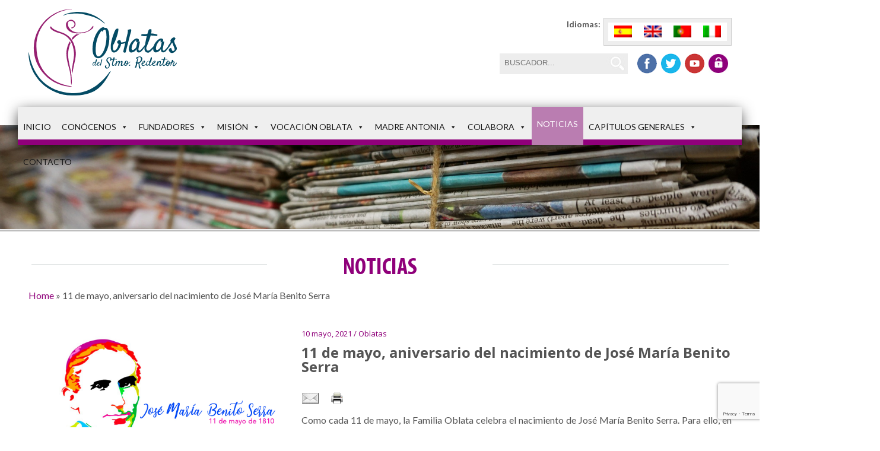

--- FILE ---
content_type: text/html; charset=UTF-8
request_url: https://hermanasoblatas.org/noticias/11-mayo-aniversario-del-nacimiento-jose-maria-benito-serra
body_size: 27292
content:

<!DOCTYPE html>
<html lang="es-ES" class="no-js">
<head>
    <!-- Google Tag Manager -->
	<script>(function(w,d,s,l,i){w[l]=w[l]||[];w[l].push({'gtm.start':
    new Date().getTime(),event:'gtm.js'});var f=d.getElementsByTagName(s)[0],
    j=d.createElement(s),dl=l!='dataLayer'?'&l='+l:'';j.async=true;j.src=
    'https://www.googletagmanager.com/gtm.js?id='+i+dl;f.parentNode.insertBefore(j,f);
    })(window,document,'script','dataLayer','GTM-W5J3M89');</script>
    <!-- End Google Tag Manager -->
    
	<meta charset="UTF-8">
	<meta name="viewport" content="width=device-width, initial-scale=1">
    <link href='https://fonts.googleapis.com/css?family=Lato:400,700,900italic,300|Open+Sans:400,300,600,700' rel='stylesheet' type='text/css'>
    <link rel="preconnect" href="https://fonts.googleapis.com">
    <link rel="preconnect" href="https://fonts.gstatic.com" crossorigin>
    <link href="https://fonts.googleapis.com/css2?family=Satisfy&display=swap" rel="stylesheet">
	<link rel="profile" href="http://gmpg.org/xfn/11">
		<script>(function(html){html.className = html.className.replace(/\bno-js\b/,'js')})(document.documentElement);</script>
<meta name='robots' content='index, follow, max-image-preview:large, max-snippet:-1, max-video-preview:-1' />
	<style>img:is([sizes="auto" i], [sizes^="auto," i]) { contain-intrinsic-size: 3000px 1500px }</style>
	<link rel="alternate" hreflang="es-es" href="https://hermanasoblatas.org/noticias/11-mayo-aniversario-del-nacimiento-jose-maria-benito-serra" />
<link rel="alternate" hreflang="en-us" href="https://hermanasoblatas.org/en/uncategorized/11-mayo-aniversario-del-nacimiento-jose-maria-benito-serra" />
<link rel="alternate" hreflang="pt-pt" href="https://hermanasoblatas.org/pt-pt/sem-categoria/11-mayo-aniversario-del-nacimiento-jose-maria-benito-serra" />
<link rel="alternate" hreflang="it-it" href="https://hermanasoblatas.org/it/non-categorizzato/11-mayo-aniversario-del-nacimiento-jose-maria-benito-serra" />
<link rel="alternate" hreflang="x-default" href="https://hermanasoblatas.org/noticias/11-mayo-aniversario-del-nacimiento-jose-maria-benito-serra" />

	<!-- This site is optimized with the Yoast SEO plugin v26.2 - https://yoast.com/wordpress/plugins/seo/ -->
	<title>11 de mayo, aniversario del nacimiento de José María Benito Serra - Hermanas Oblatas</title>
	<link rel="canonical" href="https://hermanasoblatas.org/noticias/11-mayo-aniversario-del-nacimiento-jose-maria-benito-serra" />
	<meta property="og:locale" content="es_ES" />
	<meta property="og:type" content="article" />
	<meta property="og:title" content="11 de mayo, aniversario del nacimiento de José María Benito Serra - Hermanas Oblatas" />
	<meta property="og:description" content="Como cada 11 de mayo, la Familia Oblata celebra el nacimiento de José María Benito Serra. Para ello, en esta ocasión hemos contado con la visión del doctor en Geografía e Historia por la Universitat de les Illes Balears, Pere Fullana, que nos acerca un poco más a la figura del fundador de nuestra congregación. &hellip; Continuar leyendo &quot;11 de mayo, aniversario del nacimiento de José María Benito Serra&quot;" />
	<meta property="og:url" content="https://hermanasoblatas.org/noticias/11-mayo-aniversario-del-nacimiento-jose-maria-benito-serra" />
	<meta property="og:site_name" content="Hermanas Oblatas" />
	<meta property="article:published_time" content="2021-05-10T16:31:12+00:00" />
	<meta property="og:image" content="https://hermanasoblatas.org/wp-content/uploads/2021/05/JMBS.jpg" />
	<meta property="og:image:width" content="1170" />
	<meta property="og:image:height" content="719" />
	<meta property="og:image:type" content="image/jpeg" />
	<meta name="author" content="admin" />
	<meta name="twitter:card" content="summary_large_image" />
	<meta name="twitter:label1" content="Escrito por" />
	<meta name="twitter:data1" content="admin" />
	<meta name="twitter:label2" content="Tiempo de lectura" />
	<meta name="twitter:data2" content="5 minutos" />
	<script type="application/ld+json" class="yoast-schema-graph">{"@context":"https://schema.org","@graph":[{"@type":"WebPage","@id":"https://hermanasoblatas.org/noticias/11-mayo-aniversario-del-nacimiento-jose-maria-benito-serra","url":"https://hermanasoblatas.org/noticias/11-mayo-aniversario-del-nacimiento-jose-maria-benito-serra","name":"11 de mayo, aniversario del nacimiento de José María Benito Serra - Hermanas Oblatas","isPartOf":{"@id":"https://hermanasoblatas.org/#website"},"primaryImageOfPage":{"@id":"https://hermanasoblatas.org/noticias/11-mayo-aniversario-del-nacimiento-jose-maria-benito-serra#primaryimage"},"image":{"@id":"https://hermanasoblatas.org/noticias/11-mayo-aniversario-del-nacimiento-jose-maria-benito-serra#primaryimage"},"thumbnailUrl":"https://hermanasoblatas.org/wp-content/uploads/2021/05/JMBS.jpg","datePublished":"2021-05-10T16:31:12+00:00","author":{"@id":"https://hermanasoblatas.org/#/schema/person/575a2ddad9df4c48d715a138f206ce09"},"breadcrumb":{"@id":"https://hermanasoblatas.org/noticias/11-mayo-aniversario-del-nacimiento-jose-maria-benito-serra#breadcrumb"},"inLanguage":"es","potentialAction":[{"@type":"ReadAction","target":["https://hermanasoblatas.org/noticias/11-mayo-aniversario-del-nacimiento-jose-maria-benito-serra"]}]},{"@type":"ImageObject","inLanguage":"es","@id":"https://hermanasoblatas.org/noticias/11-mayo-aniversario-del-nacimiento-jose-maria-benito-serra#primaryimage","url":"https://hermanasoblatas.org/wp-content/uploads/2021/05/JMBS.jpg","contentUrl":"https://hermanasoblatas.org/wp-content/uploads/2021/05/JMBS.jpg","width":1170,"height":719},{"@type":"BreadcrumbList","@id":"https://hermanasoblatas.org/noticias/11-mayo-aniversario-del-nacimiento-jose-maria-benito-serra#breadcrumb","itemListElement":[{"@type":"ListItem","position":1,"name":"Home","item":"https://hermanasoblatas.org/"},{"@type":"ListItem","position":2,"name":"11 de mayo, aniversario del nacimiento de José María Benito Serra"}]},{"@type":"WebSite","@id":"https://hermanasoblatas.org/#website","url":"https://hermanasoblatas.org/","name":"Hermanas Oblatas","description":"Hermanas Oblatas del Santísimo Redentor","potentialAction":[{"@type":"SearchAction","target":{"@type":"EntryPoint","urlTemplate":"https://hermanasoblatas.org/?s={search_term_string}"},"query-input":{"@type":"PropertyValueSpecification","valueRequired":true,"valueName":"search_term_string"}}],"inLanguage":"es"},{"@type":"Person","@id":"https://hermanasoblatas.org/#/schema/person/575a2ddad9df4c48d715a138f206ce09","name":"admin","image":{"@type":"ImageObject","inLanguage":"es","@id":"https://hermanasoblatas.org/#/schema/person/image/","url":"https://secure.gravatar.com/avatar/c8707c819de8f87379e9ced2868678d9f2808775198756df55dfa3a005cab706?s=96&d=mm&r=g","contentUrl":"https://secure.gravatar.com/avatar/c8707c819de8f87379e9ced2868678d9f2808775198756df55dfa3a005cab706?s=96&d=mm&r=g","caption":"admin"},"url":"https://hermanasoblatas.org/author/admin"}]}</script>
	<!-- / Yoast SEO plugin. -->


<link rel='dns-prefetch' href='//static.addtoany.com' />
<link rel='dns-prefetch' href='//fonts.googleapis.com' />
<link rel="alternate" type="application/rss+xml" title="Hermanas Oblatas &raquo; Feed" href="https://hermanasoblatas.org/feed" />
<link rel="alternate" type="application/rss+xml" title="Hermanas Oblatas &raquo; Feed de los comentarios" href="https://hermanasoblatas.org/comments/feed" />
<link rel="alternate" type="application/rss+xml" title="Hermanas Oblatas &raquo; Comentario 11 de mayo, aniversario del nacimiento de José María Benito Serra del feed" href="https://hermanasoblatas.org/noticias/11-mayo-aniversario-del-nacimiento-jose-maria-benito-serra/feed" />
<script type="text/javascript">
/* <![CDATA[ */
window._wpemojiSettings = {"baseUrl":"https:\/\/s.w.org\/images\/core\/emoji\/16.0.1\/72x72\/","ext":".png","svgUrl":"https:\/\/s.w.org\/images\/core\/emoji\/16.0.1\/svg\/","svgExt":".svg","source":{"concatemoji":"https:\/\/hermanasoblatas.org\/wp-includes\/js\/wp-emoji-release.min.js?ver=2aea9025cf29d559beb609bb475070a7"}};
/*! This file is auto-generated */
!function(s,n){var o,i,e;function c(e){try{var t={supportTests:e,timestamp:(new Date).valueOf()};sessionStorage.setItem(o,JSON.stringify(t))}catch(e){}}function p(e,t,n){e.clearRect(0,0,e.canvas.width,e.canvas.height),e.fillText(t,0,0);var t=new Uint32Array(e.getImageData(0,0,e.canvas.width,e.canvas.height).data),a=(e.clearRect(0,0,e.canvas.width,e.canvas.height),e.fillText(n,0,0),new Uint32Array(e.getImageData(0,0,e.canvas.width,e.canvas.height).data));return t.every(function(e,t){return e===a[t]})}function u(e,t){e.clearRect(0,0,e.canvas.width,e.canvas.height),e.fillText(t,0,0);for(var n=e.getImageData(16,16,1,1),a=0;a<n.data.length;a++)if(0!==n.data[a])return!1;return!0}function f(e,t,n,a){switch(t){case"flag":return n(e,"\ud83c\udff3\ufe0f\u200d\u26a7\ufe0f","\ud83c\udff3\ufe0f\u200b\u26a7\ufe0f")?!1:!n(e,"\ud83c\udde8\ud83c\uddf6","\ud83c\udde8\u200b\ud83c\uddf6")&&!n(e,"\ud83c\udff4\udb40\udc67\udb40\udc62\udb40\udc65\udb40\udc6e\udb40\udc67\udb40\udc7f","\ud83c\udff4\u200b\udb40\udc67\u200b\udb40\udc62\u200b\udb40\udc65\u200b\udb40\udc6e\u200b\udb40\udc67\u200b\udb40\udc7f");case"emoji":return!a(e,"\ud83e\udedf")}return!1}function g(e,t,n,a){var r="undefined"!=typeof WorkerGlobalScope&&self instanceof WorkerGlobalScope?new OffscreenCanvas(300,150):s.createElement("canvas"),o=r.getContext("2d",{willReadFrequently:!0}),i=(o.textBaseline="top",o.font="600 32px Arial",{});return e.forEach(function(e){i[e]=t(o,e,n,a)}),i}function t(e){var t=s.createElement("script");t.src=e,t.defer=!0,s.head.appendChild(t)}"undefined"!=typeof Promise&&(o="wpEmojiSettingsSupports",i=["flag","emoji"],n.supports={everything:!0,everythingExceptFlag:!0},e=new Promise(function(e){s.addEventListener("DOMContentLoaded",e,{once:!0})}),new Promise(function(t){var n=function(){try{var e=JSON.parse(sessionStorage.getItem(o));if("object"==typeof e&&"number"==typeof e.timestamp&&(new Date).valueOf()<e.timestamp+604800&&"object"==typeof e.supportTests)return e.supportTests}catch(e){}return null}();if(!n){if("undefined"!=typeof Worker&&"undefined"!=typeof OffscreenCanvas&&"undefined"!=typeof URL&&URL.createObjectURL&&"undefined"!=typeof Blob)try{var e="postMessage("+g.toString()+"("+[JSON.stringify(i),f.toString(),p.toString(),u.toString()].join(",")+"));",a=new Blob([e],{type:"text/javascript"}),r=new Worker(URL.createObjectURL(a),{name:"wpTestEmojiSupports"});return void(r.onmessage=function(e){c(n=e.data),r.terminate(),t(n)})}catch(e){}c(n=g(i,f,p,u))}t(n)}).then(function(e){for(var t in e)n.supports[t]=e[t],n.supports.everything=n.supports.everything&&n.supports[t],"flag"!==t&&(n.supports.everythingExceptFlag=n.supports.everythingExceptFlag&&n.supports[t]);n.supports.everythingExceptFlag=n.supports.everythingExceptFlag&&!n.supports.flag,n.DOMReady=!1,n.readyCallback=function(){n.DOMReady=!0}}).then(function(){return e}).then(function(){var e;n.supports.everything||(n.readyCallback(),(e=n.source||{}).concatemoji?t(e.concatemoji):e.wpemoji&&e.twemoji&&(t(e.twemoji),t(e.wpemoji)))}))}((window,document),window._wpemojiSettings);
/* ]]> */
</script>
<style id='cf-frontend-style-inline-css' type='text/css'>
@font-face {
	font-family: 'Myriad Pro';
	font-style: normal;
	font-weight: 400;
	src: url('https://hermanasoblatas.org/wp-content/uploads/2025/10/MyriadPro-BoldCond.woff') format('woff'),
		url('https://hermanasoblatas.org/wp-content/uploads/2025/10/MyriadPro-BoldCond.woff2') format('woff2');
}
@font-face {
	font-family: 'Myriad Pro';
	font-style: normal;
	font-weight: 400;
	src: url('https://hermanasoblatas.org/wp-content/uploads/2025/10/MyriadPro-BoldCond.woff') format('woff'),
		url('https://hermanasoblatas.org/wp-content/uploads/2025/10/MyriadPro-BoldCond.woff2') format('woff2');
}
</style>
<style id='wp-emoji-styles-inline-css' type='text/css'>

	img.wp-smiley, img.emoji {
		display: inline !important;
		border: none !important;
		box-shadow: none !important;
		height: 1em !important;
		width: 1em !important;
		margin: 0 0.07em !important;
		vertical-align: -0.1em !important;
		background: none !important;
		padding: 0 !important;
	}
</style>
<link rel='stylesheet' id='wp-block-library-css' href='https://hermanasoblatas.org/wp-includes/css/dist/block-library/style.min.css?ver=2aea9025cf29d559beb609bb475070a7' type='text/css' media='all' />
<style id='classic-theme-styles-inline-css' type='text/css'>
/*! This file is auto-generated */
.wp-block-button__link{color:#fff;background-color:#32373c;border-radius:9999px;box-shadow:none;text-decoration:none;padding:calc(.667em + 2px) calc(1.333em + 2px);font-size:1.125em}.wp-block-file__button{background:#32373c;color:#fff;text-decoration:none}
</style>
<style id='global-styles-inline-css' type='text/css'>
:root{--wp--preset--aspect-ratio--square: 1;--wp--preset--aspect-ratio--4-3: 4/3;--wp--preset--aspect-ratio--3-4: 3/4;--wp--preset--aspect-ratio--3-2: 3/2;--wp--preset--aspect-ratio--2-3: 2/3;--wp--preset--aspect-ratio--16-9: 16/9;--wp--preset--aspect-ratio--9-16: 9/16;--wp--preset--color--black: #000000;--wp--preset--color--cyan-bluish-gray: #abb8c3;--wp--preset--color--white: #ffffff;--wp--preset--color--pale-pink: #f78da7;--wp--preset--color--vivid-red: #cf2e2e;--wp--preset--color--luminous-vivid-orange: #ff6900;--wp--preset--color--luminous-vivid-amber: #fcb900;--wp--preset--color--light-green-cyan: #7bdcb5;--wp--preset--color--vivid-green-cyan: #00d084;--wp--preset--color--pale-cyan-blue: #8ed1fc;--wp--preset--color--vivid-cyan-blue: #0693e3;--wp--preset--color--vivid-purple: #9b51e0;--wp--preset--gradient--vivid-cyan-blue-to-vivid-purple: linear-gradient(135deg,rgba(6,147,227,1) 0%,rgb(155,81,224) 100%);--wp--preset--gradient--light-green-cyan-to-vivid-green-cyan: linear-gradient(135deg,rgb(122,220,180) 0%,rgb(0,208,130) 100%);--wp--preset--gradient--luminous-vivid-amber-to-luminous-vivid-orange: linear-gradient(135deg,rgba(252,185,0,1) 0%,rgba(255,105,0,1) 100%);--wp--preset--gradient--luminous-vivid-orange-to-vivid-red: linear-gradient(135deg,rgba(255,105,0,1) 0%,rgb(207,46,46) 100%);--wp--preset--gradient--very-light-gray-to-cyan-bluish-gray: linear-gradient(135deg,rgb(238,238,238) 0%,rgb(169,184,195) 100%);--wp--preset--gradient--cool-to-warm-spectrum: linear-gradient(135deg,rgb(74,234,220) 0%,rgb(151,120,209) 20%,rgb(207,42,186) 40%,rgb(238,44,130) 60%,rgb(251,105,98) 80%,rgb(254,248,76) 100%);--wp--preset--gradient--blush-light-purple: linear-gradient(135deg,rgb(255,206,236) 0%,rgb(152,150,240) 100%);--wp--preset--gradient--blush-bordeaux: linear-gradient(135deg,rgb(254,205,165) 0%,rgb(254,45,45) 50%,rgb(107,0,62) 100%);--wp--preset--gradient--luminous-dusk: linear-gradient(135deg,rgb(255,203,112) 0%,rgb(199,81,192) 50%,rgb(65,88,208) 100%);--wp--preset--gradient--pale-ocean: linear-gradient(135deg,rgb(255,245,203) 0%,rgb(182,227,212) 50%,rgb(51,167,181) 100%);--wp--preset--gradient--electric-grass: linear-gradient(135deg,rgb(202,248,128) 0%,rgb(113,206,126) 100%);--wp--preset--gradient--midnight: linear-gradient(135deg,rgb(2,3,129) 0%,rgb(40,116,252) 100%);--wp--preset--font-size--small: 13px;--wp--preset--font-size--medium: 20px;--wp--preset--font-size--large: 36px;--wp--preset--font-size--x-large: 42px;--wp--preset--spacing--20: 0.44rem;--wp--preset--spacing--30: 0.67rem;--wp--preset--spacing--40: 1rem;--wp--preset--spacing--50: 1.5rem;--wp--preset--spacing--60: 2.25rem;--wp--preset--spacing--70: 3.38rem;--wp--preset--spacing--80: 5.06rem;--wp--preset--shadow--natural: 6px 6px 9px rgba(0, 0, 0, 0.2);--wp--preset--shadow--deep: 12px 12px 50px rgba(0, 0, 0, 0.4);--wp--preset--shadow--sharp: 6px 6px 0px rgba(0, 0, 0, 0.2);--wp--preset--shadow--outlined: 6px 6px 0px -3px rgba(255, 255, 255, 1), 6px 6px rgba(0, 0, 0, 1);--wp--preset--shadow--crisp: 6px 6px 0px rgba(0, 0, 0, 1);}:where(.is-layout-flex){gap: 0.5em;}:where(.is-layout-grid){gap: 0.5em;}body .is-layout-flex{display: flex;}.is-layout-flex{flex-wrap: wrap;align-items: center;}.is-layout-flex > :is(*, div){margin: 0;}body .is-layout-grid{display: grid;}.is-layout-grid > :is(*, div){margin: 0;}:where(.wp-block-columns.is-layout-flex){gap: 2em;}:where(.wp-block-columns.is-layout-grid){gap: 2em;}:where(.wp-block-post-template.is-layout-flex){gap: 1.25em;}:where(.wp-block-post-template.is-layout-grid){gap: 1.25em;}.has-black-color{color: var(--wp--preset--color--black) !important;}.has-cyan-bluish-gray-color{color: var(--wp--preset--color--cyan-bluish-gray) !important;}.has-white-color{color: var(--wp--preset--color--white) !important;}.has-pale-pink-color{color: var(--wp--preset--color--pale-pink) !important;}.has-vivid-red-color{color: var(--wp--preset--color--vivid-red) !important;}.has-luminous-vivid-orange-color{color: var(--wp--preset--color--luminous-vivid-orange) !important;}.has-luminous-vivid-amber-color{color: var(--wp--preset--color--luminous-vivid-amber) !important;}.has-light-green-cyan-color{color: var(--wp--preset--color--light-green-cyan) !important;}.has-vivid-green-cyan-color{color: var(--wp--preset--color--vivid-green-cyan) !important;}.has-pale-cyan-blue-color{color: var(--wp--preset--color--pale-cyan-blue) !important;}.has-vivid-cyan-blue-color{color: var(--wp--preset--color--vivid-cyan-blue) !important;}.has-vivid-purple-color{color: var(--wp--preset--color--vivid-purple) !important;}.has-black-background-color{background-color: var(--wp--preset--color--black) !important;}.has-cyan-bluish-gray-background-color{background-color: var(--wp--preset--color--cyan-bluish-gray) !important;}.has-white-background-color{background-color: var(--wp--preset--color--white) !important;}.has-pale-pink-background-color{background-color: var(--wp--preset--color--pale-pink) !important;}.has-vivid-red-background-color{background-color: var(--wp--preset--color--vivid-red) !important;}.has-luminous-vivid-orange-background-color{background-color: var(--wp--preset--color--luminous-vivid-orange) !important;}.has-luminous-vivid-amber-background-color{background-color: var(--wp--preset--color--luminous-vivid-amber) !important;}.has-light-green-cyan-background-color{background-color: var(--wp--preset--color--light-green-cyan) !important;}.has-vivid-green-cyan-background-color{background-color: var(--wp--preset--color--vivid-green-cyan) !important;}.has-pale-cyan-blue-background-color{background-color: var(--wp--preset--color--pale-cyan-blue) !important;}.has-vivid-cyan-blue-background-color{background-color: var(--wp--preset--color--vivid-cyan-blue) !important;}.has-vivid-purple-background-color{background-color: var(--wp--preset--color--vivid-purple) !important;}.has-black-border-color{border-color: var(--wp--preset--color--black) !important;}.has-cyan-bluish-gray-border-color{border-color: var(--wp--preset--color--cyan-bluish-gray) !important;}.has-white-border-color{border-color: var(--wp--preset--color--white) !important;}.has-pale-pink-border-color{border-color: var(--wp--preset--color--pale-pink) !important;}.has-vivid-red-border-color{border-color: var(--wp--preset--color--vivid-red) !important;}.has-luminous-vivid-orange-border-color{border-color: var(--wp--preset--color--luminous-vivid-orange) !important;}.has-luminous-vivid-amber-border-color{border-color: var(--wp--preset--color--luminous-vivid-amber) !important;}.has-light-green-cyan-border-color{border-color: var(--wp--preset--color--light-green-cyan) !important;}.has-vivid-green-cyan-border-color{border-color: var(--wp--preset--color--vivid-green-cyan) !important;}.has-pale-cyan-blue-border-color{border-color: var(--wp--preset--color--pale-cyan-blue) !important;}.has-vivid-cyan-blue-border-color{border-color: var(--wp--preset--color--vivid-cyan-blue) !important;}.has-vivid-purple-border-color{border-color: var(--wp--preset--color--vivid-purple) !important;}.has-vivid-cyan-blue-to-vivid-purple-gradient-background{background: var(--wp--preset--gradient--vivid-cyan-blue-to-vivid-purple) !important;}.has-light-green-cyan-to-vivid-green-cyan-gradient-background{background: var(--wp--preset--gradient--light-green-cyan-to-vivid-green-cyan) !important;}.has-luminous-vivid-amber-to-luminous-vivid-orange-gradient-background{background: var(--wp--preset--gradient--luminous-vivid-amber-to-luminous-vivid-orange) !important;}.has-luminous-vivid-orange-to-vivid-red-gradient-background{background: var(--wp--preset--gradient--luminous-vivid-orange-to-vivid-red) !important;}.has-very-light-gray-to-cyan-bluish-gray-gradient-background{background: var(--wp--preset--gradient--very-light-gray-to-cyan-bluish-gray) !important;}.has-cool-to-warm-spectrum-gradient-background{background: var(--wp--preset--gradient--cool-to-warm-spectrum) !important;}.has-blush-light-purple-gradient-background{background: var(--wp--preset--gradient--blush-light-purple) !important;}.has-blush-bordeaux-gradient-background{background: var(--wp--preset--gradient--blush-bordeaux) !important;}.has-luminous-dusk-gradient-background{background: var(--wp--preset--gradient--luminous-dusk) !important;}.has-pale-ocean-gradient-background{background: var(--wp--preset--gradient--pale-ocean) !important;}.has-electric-grass-gradient-background{background: var(--wp--preset--gradient--electric-grass) !important;}.has-midnight-gradient-background{background: var(--wp--preset--gradient--midnight) !important;}.has-small-font-size{font-size: var(--wp--preset--font-size--small) !important;}.has-medium-font-size{font-size: var(--wp--preset--font-size--medium) !important;}.has-large-font-size{font-size: var(--wp--preset--font-size--large) !important;}.has-x-large-font-size{font-size: var(--wp--preset--font-size--x-large) !important;}
:where(.wp-block-post-template.is-layout-flex){gap: 1.25em;}:where(.wp-block-post-template.is-layout-grid){gap: 1.25em;}
:where(.wp-block-columns.is-layout-flex){gap: 2em;}:where(.wp-block-columns.is-layout-grid){gap: 2em;}
:root :where(.wp-block-pullquote){font-size: 1.5em;line-height: 1.6;}
</style>
<link rel='stylesheet' id='contact-form-7-css' href='https://hermanasoblatas.org/wp-content/plugins/contact-form-7/includes/css/styles.css?ver=6.1.3' type='text/css' media='all' />
<link rel='stylesheet' id='wpml-legacy-horizontal-list-0-css' href='https://hermanasoblatas.org/wp-content/plugins/sitepress-multilingual-cms/templates/language-switchers/legacy-list-horizontal/style.min.css?ver=1' type='text/css' media='all' />
<style id='wpml-legacy-horizontal-list-0-inline-css' type='text/css'>
.wpml-ls-statics-shortcode_actions{background-color:#eeeeee;}.wpml-ls-statics-shortcode_actions, .wpml-ls-statics-shortcode_actions .wpml-ls-sub-menu, .wpml-ls-statics-shortcode_actions a {border-color:#cdcdcd;}.wpml-ls-statics-shortcode_actions a, .wpml-ls-statics-shortcode_actions .wpml-ls-sub-menu a, .wpml-ls-statics-shortcode_actions .wpml-ls-sub-menu a:link, .wpml-ls-statics-shortcode_actions li:not(.wpml-ls-current-language) .wpml-ls-link, .wpml-ls-statics-shortcode_actions li:not(.wpml-ls-current-language) .wpml-ls-link:link {color:#444444;background-color:#ffffff;}.wpml-ls-statics-shortcode_actions .wpml-ls-sub-menu a:hover,.wpml-ls-statics-shortcode_actions .wpml-ls-sub-menu a:focus, .wpml-ls-statics-shortcode_actions .wpml-ls-sub-menu a:link:hover, .wpml-ls-statics-shortcode_actions .wpml-ls-sub-menu a:link:focus {color:#000000;background-color:#eeeeee;}.wpml-ls-statics-shortcode_actions .wpml-ls-current-language > a {color:#444444;background-color:#ffffff;}.wpml-ls-statics-shortcode_actions .wpml-ls-current-language:hover>a, .wpml-ls-statics-shortcode_actions .wpml-ls-current-language>a:focus {color:#000000;background-color:#eeeeee;}
</style>
<link rel='stylesheet' id='cmplz-general-css' href='https://hermanasoblatas.org/wp-content/plugins/complianz-gdpr-premium/assets/css/cookieblocker.min.css?ver=1762156467' type='text/css' media='all' />
<link rel='stylesheet' id='megamenu-css' href='https://hermanasoblatas.org/wp-content/uploads/maxmegamenu/style_es.css?ver=9d13b2' type='text/css' media='all' />
<link rel='stylesheet' id='dashicons-css' href='https://hermanasoblatas.org/wp-includes/css/dashicons.min.css?ver=2aea9025cf29d559beb609bb475070a7' type='text/css' media='all' />
<link rel='stylesheet' id='wppopups-base-css' href='https://hermanasoblatas.org/wp-content/plugins/wp-popups-lite/src/assets/css/wppopups-base.css?ver=2.2.0.3' type='text/css' media='all' />
<link rel='stylesheet' id='twentysixteen-fonts-css' href='https://fonts.googleapis.com/css?family=Merriweather%3A400%2C700%2C900%2C400italic%2C700italic%2C900italic%7CMontserrat%3A400%2C700%7CInconsolata%3A400&#038;subset=latin%2Clatin-ext' type='text/css' media='all' />
<link rel='stylesheet' id='genericons-css' href='https://hermanasoblatas.org/wp-content/themes/oblatas/genericons/genericons.css?ver=3.4.1' type='text/css' media='all' />
<link rel='stylesheet' id='twentysixteen-style-css' href='https://hermanasoblatas.org/wp-content/themes/oblatas/style.css?ver=2aea9025cf29d559beb609bb475070a7' type='text/css' media='all' />
<!--[if lt IE 10]>
<link rel='stylesheet' id='twentysixteen-ie-css' href='https://hermanasoblatas.org/wp-content/themes/oblatas/css/ie.css?ver=20160412' type='text/css' media='all' />
<![endif]-->
<!--[if lt IE 9]>
<link rel='stylesheet' id='twentysixteen-ie8-css' href='https://hermanasoblatas.org/wp-content/themes/oblatas/css/ie8.css?ver=20160412' type='text/css' media='all' />
<![endif]-->
<!--[if lt IE 8]>
<link rel='stylesheet' id='twentysixteen-ie7-css' href='https://hermanasoblatas.org/wp-content/themes/oblatas/css/ie7.css?ver=20160412' type='text/css' media='all' />
<![endif]-->
<link rel='stylesheet' id='fancybox-css' href='https://hermanasoblatas.org/wp-content/plugins/easy-fancybox/fancybox/1.5.4/jquery.fancybox.min.css?ver=2aea9025cf29d559beb609bb475070a7' type='text/css' media='screen' />
<link rel='stylesheet' id='addtoany-css' href='https://hermanasoblatas.org/wp-content/plugins/add-to-any/addtoany.min.css?ver=1.16' type='text/css' media='all' />
<link rel='stylesheet' id='really_simple_share_style-css' href='https://hermanasoblatas.org/wp-content/plugins/really-simple-facebook-twitter-share-buttons/style.css?ver=2aea9025cf29d559beb609bb475070a7' type='text/css' media='all' />
<script type="text/javascript" src="https://hermanasoblatas.org/wp-includes/js/jquery/jquery.min.js?ver=3.7.1" id="jquery-core-js"></script>
<script type="text/javascript" src="https://hermanasoblatas.org/wp-includes/js/jquery/jquery-migrate.min.js?ver=3.4.1" id="jquery-migrate-js"></script>
<script type="text/javascript" src="https://hermanasoblatas.org/wp-content/plugins/google-analytics-for-wordpress/assets/js/frontend-gtag.min.js?ver=9.11.1" id="monsterinsights-frontend-script-js" async="async" data-wp-strategy="async"></script>
<script data-cfasync="false" data-wpfc-render="false" type="text/javascript" id='monsterinsights-frontend-script-js-extra'>/* <![CDATA[ */
var monsterinsights_frontend = {"js_events_tracking":"true","download_extensions":"doc,pdf,ppt,zip,xls,docx,pptx,xlsx","inbound_paths":"[{\"path\":\"\\\/go\\\/\",\"label\":\"affiliate\"},{\"path\":\"\\\/recommend\\\/\",\"label\":\"affiliate\"}]","home_url":"https:\/\/hermanasoblatas.org","hash_tracking":"false","v4_id":"G-3XYWEF8H8Q"};/* ]]> */
</script>
<script type="text/javascript" id="addtoany-core-js-before">
/* <![CDATA[ */
window.a2a_config=window.a2a_config||{};a2a_config.callbacks=[];a2a_config.overlays=[];a2a_config.templates={};a2a_localize = {
	Share: "Compartir",
	Save: "Guardar",
	Subscribe: "Suscribir",
	Email: "Correo electrónico",
	Bookmark: "Marcador",
	ShowAll: "Mostrar todo",
	ShowLess: "Mostrar menos",
	FindServices: "Encontrar servicio(s)",
	FindAnyServiceToAddTo: "Encuentra al instante cualquier servicio para añadir a",
	PoweredBy: "Funciona con",
	ShareViaEmail: "Compartir por correo electrónico",
	SubscribeViaEmail: "Suscribirse a través de correo electrónico",
	BookmarkInYourBrowser: "Añadir a marcadores de tu navegador",
	BookmarkInstructions: "Presiona «Ctrl+D» o «\u2318+D» para añadir esta página a marcadores",
	AddToYourFavorites: "Añadir a tus favoritos",
	SendFromWebOrProgram: "Enviar desde cualquier dirección o programa de correo electrónico ",
	EmailProgram: "Programa de correo electrónico",
	More: "Más&#8230;",
	ThanksForSharing: "¡Gracias por compartir!",
	ThanksForFollowing: "¡Gracias por seguirnos!"
};
/* ]]> */
</script>
<script type="text/javascript" defer src="https://static.addtoany.com/menu/page.js" id="addtoany-core-js"></script>
<script type="text/javascript" defer src="https://hermanasoblatas.org/wp-content/plugins/add-to-any/addtoany.min.js?ver=1.1" id="addtoany-jquery-js"></script>
<!--[if lt IE 9]>
<script type="text/javascript" src="https://hermanasoblatas.org/wp-content/themes/oblatas/js/html5.js?ver=3.7.3" id="twentysixteen-html5-js"></script>
<![endif]-->
<link rel="https://api.w.org/" href="https://hermanasoblatas.org/wp-json/" /><link rel="alternate" title="JSON" type="application/json" href="https://hermanasoblatas.org/wp-json/wp/v2/posts/11131" /><link rel="EditURI" type="application/rsd+xml" title="RSD" href="https://hermanasoblatas.org/xmlrpc.php?rsd" />

<link rel='shortlink' href='https://hermanasoblatas.org/?p=11131' />
<link rel="alternate" title="oEmbed (JSON)" type="application/json+oembed" href="https://hermanasoblatas.org/wp-json/oembed/1.0/embed?url=https%3A%2F%2Fhermanasoblatas.org%2Fnoticias%2F11-mayo-aniversario-del-nacimiento-jose-maria-benito-serra" />
<link rel="alternate" title="oEmbed (XML)" type="text/xml+oembed" href="https://hermanasoblatas.org/wp-json/oembed/1.0/embed?url=https%3A%2F%2Fhermanasoblatas.org%2Fnoticias%2F11-mayo-aniversario-del-nacimiento-jose-maria-benito-serra&#038;format=xml" />
<meta name="generator" content="WPML ver:4.8.4 stt:1,27,43,2;" />
<script type="text/javascript">
(function(url){
	if(/(?:Chrome\/26\.0\.1410\.63 Safari\/537\.31|WordfenceTestMonBot)/.test(navigator.userAgent)){ return; }
	var addEvent = function(evt, handler) {
		if (window.addEventListener) {
			document.addEventListener(evt, handler, false);
		} else if (window.attachEvent) {
			document.attachEvent('on' + evt, handler);
		}
	};
	var removeEvent = function(evt, handler) {
		if (window.removeEventListener) {
			document.removeEventListener(evt, handler, false);
		} else if (window.detachEvent) {
			document.detachEvent('on' + evt, handler);
		}
	};
	var evts = 'contextmenu dblclick drag dragend dragenter dragleave dragover dragstart drop keydown keypress keyup mousedown mousemove mouseout mouseover mouseup mousewheel scroll'.split(' ');
	var logHuman = function() {
		if (window.wfLogHumanRan) { return; }
		window.wfLogHumanRan = true;
		var wfscr = document.createElement('script');
		wfscr.type = 'text/javascript';
		wfscr.async = true;
		wfscr.src = url + '&r=' + Math.random();
		(document.getElementsByTagName('head')[0]||document.getElementsByTagName('body')[0]).appendChild(wfscr);
		for (var i = 0; i < evts.length; i++) {
			removeEvent(evts[i], logHuman);
		}
	};
	for (var i = 0; i < evts.length; i++) {
		addEvent(evts[i], logHuman);
	}
})('//hermanasoblatas.org/?wordfence_lh=1&hid=4EA48F3D2232CA5F6B466276F55C5A9E');
</script>			<style>.cmplz-hidden {
					display: none !important;
				}</style><meta name="generator" content="Powered by Slider Revolution 6.7.36 - responsive, Mobile-Friendly Slider Plugin for WordPress with comfortable drag and drop interface." />
<script>function setREVStartSize(e){
			//window.requestAnimationFrame(function() {
				window.RSIW = window.RSIW===undefined ? window.innerWidth : window.RSIW;
				window.RSIH = window.RSIH===undefined ? window.innerHeight : window.RSIH;
				try {
					var pw = document.getElementById(e.c).parentNode.offsetWidth,
						newh;
					pw = pw===0 || isNaN(pw) || (e.l=="fullwidth" || e.layout=="fullwidth") ? window.RSIW : pw;
					e.tabw = e.tabw===undefined ? 0 : parseInt(e.tabw);
					e.thumbw = e.thumbw===undefined ? 0 : parseInt(e.thumbw);
					e.tabh = e.tabh===undefined ? 0 : parseInt(e.tabh);
					e.thumbh = e.thumbh===undefined ? 0 : parseInt(e.thumbh);
					e.tabhide = e.tabhide===undefined ? 0 : parseInt(e.tabhide);
					e.thumbhide = e.thumbhide===undefined ? 0 : parseInt(e.thumbhide);
					e.mh = e.mh===undefined || e.mh=="" || e.mh==="auto" ? 0 : parseInt(e.mh,0);
					if(e.layout==="fullscreen" || e.l==="fullscreen")
						newh = Math.max(e.mh,window.RSIH);
					else{
						e.gw = Array.isArray(e.gw) ? e.gw : [e.gw];
						for (var i in e.rl) if (e.gw[i]===undefined || e.gw[i]===0) e.gw[i] = e.gw[i-1];
						e.gh = e.el===undefined || e.el==="" || (Array.isArray(e.el) && e.el.length==0)? e.gh : e.el;
						e.gh = Array.isArray(e.gh) ? e.gh : [e.gh];
						for (var i in e.rl) if (e.gh[i]===undefined || e.gh[i]===0) e.gh[i] = e.gh[i-1];
											
						var nl = new Array(e.rl.length),
							ix = 0,
							sl;
						e.tabw = e.tabhide>=pw ? 0 : e.tabw;
						e.thumbw = e.thumbhide>=pw ? 0 : e.thumbw;
						e.tabh = e.tabhide>=pw ? 0 : e.tabh;
						e.thumbh = e.thumbhide>=pw ? 0 : e.thumbh;
						for (var i in e.rl) nl[i] = e.rl[i]<window.RSIW ? 0 : e.rl[i];
						sl = nl[0];
						for (var i in nl) if (sl>nl[i] && nl[i]>0) { sl = nl[i]; ix=i;}
						var m = pw>(e.gw[ix]+e.tabw+e.thumbw) ? 1 : (pw-(e.tabw+e.thumbw)) / (e.gw[ix]);
						newh =  (e.gh[ix] * m) + (e.tabh + e.thumbh);
					}
					var el = document.getElementById(e.c);
					if (el!==null && el) el.style.height = newh+"px";
					el = document.getElementById(e.c+"_wrapper");
					if (el!==null && el) {
						el.style.height = newh+"px";
						el.style.display = "block";
					}
				} catch(e){
					console.log("Failure at Presize of Slider:" + e)
				}
			//});
		  };</script>
<style type="text/css">/** Mega Menu CSS: fs **/</style>
				<style type="text/css" id="c4wp-checkout-css">
					.woocommerce-checkout .c4wp_captcha_field {
						margin-bottom: 10px;
						margin-top: 15px;
						position: relative;
						display: inline-block;
					}
				</style>
							<style type="text/css" id="c4wp-v3-lp-form-css">
				.login #login, .login #lostpasswordform {
					min-width: 350px !important;
				}
				.wpforms-field-c4wp iframe {
					width: 100% !important;
				}
			</style>
			    <link href="https://hermanasoblatas.org/wp-content/themes/oblatas/owl.carousel.2.0.0-beta.2.4/assets/owl.carousel.css" rel="stylesheet"/>
    <script type="text/javascript" src="https://hermanasoblatas.org/wp-content/themes/oblatas/owl.carousel.2.0.0-beta.2.4/owl.carousel.js"></script>
    <script type="text/javascript">var gaJsHost = (("https:" == document.location.protocol) ? "https://ssl." : "http://www.");document.write(unescape("%3Cscript src='" + gaJsHost + "google-analytics.com/ga.js' type='text/javascript'%3E%3C/script%3E"));</script>
    <script type="text/javascript">try {var pageTracker = _gat._getTracker("UA-16237821-1");pageTracker._trackPageview();} catch(err) {}</script>
    <script id="Cookiebot" src="https://consent.cookiebot.com/uc.js" data-cbid="5ebc3dfd-c4da-4a89-b5c4-8b6fdbe0b243" type="text/javascript" async></script>
</head>

<body class="wp-singular post-template-default single single-post postid-11131 single-format-standard wp-theme-oblatas es mega-menu-primary group-blog no-sidebar">

<!-- Google Tag Manager (noscript) -->
<noscript><iframe src="https://www.googletagmanager.com/ns.html?id=GTM-W5J3M89"
height="0" width="0" style="display:none;visibility:hidden"></iframe></noscript>
<!-- End Google Tag Manager (noscript) -->



    <div class="ancho_total no_float">
    	<div class="ancho_estandar ocul_650">
            <a title="Hermanas Oblatas" href="https://hermanasoblatas.org/">
                            <img src="https://hermanasoblatas.org/wp-content/themes/oblatas/img/oblatas_ES.svg" class="logo" alt="Hermanas Oblatas" title="Hermanas Oblatas">
                                
            </a>
           
        	<div class="col_right_header top30">

                <div class="fright">
<div class="lang_sel_list_horizontal wpml-ls-statics-shortcode_actions wpml-ls wpml-ls-legacy-list-horizontal" id="lang_sel_list">
	<ul role="menu"><li class="icl-es wpml-ls-slot-shortcode_actions wpml-ls-item wpml-ls-item-es wpml-ls-current-language wpml-ls-first-item wpml-ls-item-legacy-list-horizontal" role="none">
				<a href="https://hermanasoblatas.org/noticias/11-mayo-aniversario-del-nacimiento-jose-maria-benito-serra" class="wpml-ls-link" role="menuitem" >
                                                        <img
            class="wpml-ls-flag iclflag"
            src="https://hermanasoblatas.org/wp-content/plugins/sitepress-multilingual-cms/res/flags/es.png"
            alt="Español"
            width=18
            height=12
    /></a>
			</li><li class="icl-en wpml-ls-slot-shortcode_actions wpml-ls-item wpml-ls-item-en wpml-ls-item-legacy-list-horizontal" role="none">
				<a href="https://hermanasoblatas.org/en/uncategorized/11-mayo-aniversario-del-nacimiento-jose-maria-benito-serra" class="wpml-ls-link" role="menuitem"  aria-label="Cambiar a Inglés" title="Cambiar a Inglés" >
                                                        <img
            class="wpml-ls-flag iclflag"
            src="https://hermanasoblatas.org/wp-content/plugins/sitepress-multilingual-cms/res/flags/en.png"
            alt="Inglés"
            width=18
            height=12
    /></a>
			</li><li class="icl-pt-pt wpml-ls-slot-shortcode_actions wpml-ls-item wpml-ls-item-pt-pt wpml-ls-item-legacy-list-horizontal" role="none">
				<a href="https://hermanasoblatas.org/pt-pt/sem-categoria/11-mayo-aniversario-del-nacimiento-jose-maria-benito-serra" class="wpml-ls-link" role="menuitem"  aria-label="Cambiar a Portugués, Portugal" title="Cambiar a Portugués, Portugal" >
                                                        <img
            class="wpml-ls-flag iclflag"
            src="https://hermanasoblatas.org/wp-content/plugins/sitepress-multilingual-cms/res/flags/pt-pt.png"
            alt="Portugués, Portugal"
            width=18
            height=12
    /></a>
			</li><li class="icl-it wpml-ls-slot-shortcode_actions wpml-ls-item wpml-ls-item-it wpml-ls-last-item wpml-ls-item-legacy-list-horizontal" role="none">
				<a href="https://hermanasoblatas.org/it/non-categorizzato/11-mayo-aniversario-del-nacimiento-jose-maria-benito-serra" class="wpml-ls-link" role="menuitem"  aria-label="Cambiar a Italiano" title="Cambiar a Italiano" >
                                                        <img
            class="wpml-ls-flag iclflag"
            src="https://hermanasoblatas.org/wp-content/plugins/sitepress-multilingual-cms/res/flags/it.png"
            alt="Italiano"
            width=18
            height=12
    /></a>
			</li></ul>
</div>
</div><div class="fright top2 right5 lato t14 negrita">Idiomas: </div>
                <div class="no_float top60"></div>
                <a href="https://hermanasoblatas.congregazone.com/" target="_blank" title="zona privada" class="fright icon_social icon_privada"></a>
                <a href="https://www.youtube.com/channel/UCKVmn8XQsNHiOQxjz4s77Jg/featured" title="youtube" class="fright icon_social icon_youtube" target="_blank" rel="nofollow"></a>
                <a href="https://twitter.com/hermanasoblatas" title="twitter" class="fright icon_social icon_twitter" target="_blank" rel="nofollow"></a>
                <a href="https://www.facebook.com/hnas.oblatas/" title="facebook" class="fright icon_social icon_facebook" target="_blank" rel="nofollow"></a>
                <div class="buscador_header">


<form role="search" method="get" class="search-form" action="https://hermanasoblatas.org/">

	          		<div class="fleft"><input type="search" class="search-field-2" placeholder="BUSCADOR..." value="" name="s" /></div>
    			<div class="fleft"><button type="submit" class="search-submit-2"></button></div>
                
    


</form>
</div>
            </div>

            
        </div>
        
    	<div class="ancho_estandar mos_650">
        	<div class="top20">
            	<div class="fleft_500">
                    <a href="https://www.facebook.com/hnas.oblatas/" title="facebook" class="fleft icon_social icon_facebook" target="_blank" rel="nofollow"></a>
                    <a href="https://twitter.com/hermanasoblatas" title="twitter" class="fleft icon_social icon_twitter" target="_blank" rel="nofollow"></a>
                    <a href="https://www.youtube.com/channel/UCKVmn8XQsNHiOQxjz4s77Jg/featured" title="youtube" class="fleft icon_social icon_youtube" target="_blank" rel="nofollow"></a>
                    <a href="https://hermanasoblatas.congregazone.com/" title="zona privada" class="fleft icon_social icon_privada" target="_blank" rel="nofollow"></a>
                    <a href="https://hermanasoblatas.org//search.php" title="buscador" class="fleft icon_social icon_buscador"></a>
                </div>
                <div class="bottom20_500">&nbsp;</div>
                <div class="fright_500">
<div class="lang_sel_list_horizontal wpml-ls-statics-shortcode_actions wpml-ls wpml-ls-legacy-list-horizontal" id="lang_sel_list">
	<ul role="menu"><li class="icl-es wpml-ls-slot-shortcode_actions wpml-ls-item wpml-ls-item-es wpml-ls-current-language wpml-ls-first-item wpml-ls-item-legacy-list-horizontal" role="none">
				<a href="https://hermanasoblatas.org/noticias/11-mayo-aniversario-del-nacimiento-jose-maria-benito-serra" class="wpml-ls-link" role="menuitem" >
                                                        <img
            class="wpml-ls-flag iclflag"
            src="https://hermanasoblatas.org/wp-content/plugins/sitepress-multilingual-cms/res/flags/es.png"
            alt="Español"
            width=18
            height=12
    /></a>
			</li><li class="icl-en wpml-ls-slot-shortcode_actions wpml-ls-item wpml-ls-item-en wpml-ls-item-legacy-list-horizontal" role="none">
				<a href="https://hermanasoblatas.org/en/uncategorized/11-mayo-aniversario-del-nacimiento-jose-maria-benito-serra" class="wpml-ls-link" role="menuitem"  aria-label="Cambiar a Inglés" title="Cambiar a Inglés" >
                                                        <img
            class="wpml-ls-flag iclflag"
            src="https://hermanasoblatas.org/wp-content/plugins/sitepress-multilingual-cms/res/flags/en.png"
            alt="Inglés"
            width=18
            height=12
    /></a>
			</li><li class="icl-pt-pt wpml-ls-slot-shortcode_actions wpml-ls-item wpml-ls-item-pt-pt wpml-ls-item-legacy-list-horizontal" role="none">
				<a href="https://hermanasoblatas.org/pt-pt/sem-categoria/11-mayo-aniversario-del-nacimiento-jose-maria-benito-serra" class="wpml-ls-link" role="menuitem"  aria-label="Cambiar a Portugués, Portugal" title="Cambiar a Portugués, Portugal" >
                                                        <img
            class="wpml-ls-flag iclflag"
            src="https://hermanasoblatas.org/wp-content/plugins/sitepress-multilingual-cms/res/flags/pt-pt.png"
            alt="Portugués, Portugal"
            width=18
            height=12
    /></a>
			</li><li class="icl-it wpml-ls-slot-shortcode_actions wpml-ls-item wpml-ls-item-it wpml-ls-last-item wpml-ls-item-legacy-list-horizontal" role="none">
				<a href="https://hermanasoblatas.org/it/non-categorizzato/11-mayo-aniversario-del-nacimiento-jose-maria-benito-serra" class="wpml-ls-link" role="menuitem"  aria-label="Cambiar a Italiano" title="Cambiar a Italiano" >
                                                        <img
            class="wpml-ls-flag iclflag"
            src="https://hermanasoblatas.org/wp-content/plugins/sitepress-multilingual-cms/res/flags/it.png"
            alt="Italiano"
            width=18
            height=12
    /></a>
			</li></ul>
</div>
</div>
            </div>
            <div class="no_float"></div>
        	<div class="top20 tcenter">
            	<a title="Hermanas Oblatas" href="https://hermanasoblatas.org/">
                                                <img src="https://hermanasoblatas.org/wp-content/themes/oblatas/img/oblatas_ES.svg" class="w250" alt="Hermanas Oblatas" title="Hermanas Oblatas">
                                            </a>
            </div>


        </div>
        
        <div class="no_float"></div>
        <div class="menu_prin">
            <div class="ancho_estandar" style="width: 1220px;">
                <div class="menu-container">
                <div id="mega-menu-wrap-primary" class="mega-menu-wrap"><div class="mega-menu-toggle"><div class="mega-toggle-blocks-left"></div><div class="mega-toggle-blocks-center"></div><div class="mega-toggle-blocks-right"><div class='mega-toggle-block mega-menu-toggle-block mega-toggle-block-1' id='mega-toggle-block-1' tabindex='0'><span class='mega-toggle-label' role='button' aria-expanded='false'><span class='mega-toggle-label-closed'>MENU</span><span class='mega-toggle-label-open'>MENU</span></span></div></div></div><ul id="mega-menu-primary" class="mega-menu max-mega-menu mega-menu-horizontal mega-no-js" data-event="hover_intent" data-effect="fade_up" data-effect-speed="200" data-effect-mobile="disabled" data-effect-speed-mobile="0" data-mobile-force-width="false" data-second-click="go" data-document-click="collapse" data-vertical-behaviour="standard" data-breakpoint="900" data-unbind="true" data-mobile-state="collapse_all" data-mobile-direction="vertical" data-hover-intent-timeout="300" data-hover-intent-interval="100"><li class="mega-menu-item mega-menu-item-type-post_type mega-menu-item-object-page mega-menu-item-home mega-align-bottom-left mega-menu-flyout mega-menu-item-44" id="mega-menu-item-44"><a class="mega-menu-link" href="https://hermanasoblatas.org/" tabindex="0">Inicio</a></li><li class="mega-menu-item mega-menu-item-type-post_type mega-menu-item-object-page mega-menu-item-has-children mega-align-bottom-left mega-menu-flyout mega-menu-item-809" id="mega-menu-item-809"><a class="mega-menu-link" href="https://hermanasoblatas.org/conocenos/quienes-somos" aria-expanded="false" tabindex="0">Conócenos<span class="mega-indicator" aria-hidden="true"></span></a>
<ul class="mega-sub-menu">
<li class="mega-menu-item mega-menu-item-type-post_type mega-menu-item-object-page mega-menu-item-50" id="mega-menu-item-50"><a class="mega-menu-link" href="https://hermanasoblatas.org/conocenos/quienes-somos">Quiénes somos</a></li><li class="mega-menu-item mega-menu-item-type-post_type mega-menu-item-object-page mega-menu-item-587" id="mega-menu-item-587"><a class="mega-menu-link" href="https://hermanasoblatas.org/conocenos/en-el-mundo">En el mundo</a></li><li class="mega-menu-item mega-menu-item-type-post_type mega-menu-item-object-page mega-menu-item-447" id="mega-menu-item-447"><a class="mega-menu-link" href="https://hermanasoblatas.org/conocenos/carisma-y-espiritualidad">Carisma y espiritualidad</a></li></ul>
</li><li class="mega-menu-item mega-menu-item-type-post_type mega-menu-item-object-page mega-menu-item-has-children mega-align-bottom-left mega-menu-flyout mega-menu-item-810" id="mega-menu-item-810"><a class="mega-menu-link" href="https://hermanasoblatas.org/fundadores/padre-serra" aria-expanded="false" tabindex="0">Fundadores<span class="mega-indicator" aria-hidden="true"></span></a>
<ul class="mega-sub-menu">
<li class="mega-menu-item mega-menu-item-type-post_type mega-menu-item-object-page mega-menu-item-12560" id="mega-menu-item-12560"><a class="mega-menu-link" href="https://hermanasoblatas.org/fundadores/pelicula-si-todas-las-puertas-se-cierran">Película «Si todas las puertas se cierran»</a></li><li class="mega-menu-item mega-menu-item-type-post_type mega-menu-item-object-page mega-menu-item-9323" id="mega-menu-item-9323"><a class="mega-menu-link" href="https://hermanasoblatas.org/fundadores/inicio-la-congregacion">Inicio de la Congregación</a></li><li class="mega-menu-item mega-menu-item-type-post_type mega-menu-item-object-page mega-menu-item-353" id="mega-menu-item-353"><a class="mega-menu-link" href="https://hermanasoblatas.org/fundadores/padre-serra">Padre Serra</a></li><li class="mega-menu-item mega-menu-item-type-post_type mega-menu-item-object-page mega-menu-item-352" id="mega-menu-item-352"><a class="mega-menu-link" href="https://hermanasoblatas.org/fundadores/antonia-ma-oviedo-schonthal">Madre Antonia</a></li></ul>
</li><li class="mega-menu-item mega-menu-item-type-post_type mega-menu-item-object-page mega-menu-item-has-children mega-align-bottom-left mega-menu-flyout mega-menu-item-811" id="mega-menu-item-811"><a class="mega-menu-link" href="https://hermanasoblatas.org/nuestra-mision/mision-y-valores" aria-expanded="false" tabindex="0">Misión<span class="mega-indicator" aria-hidden="true"></span></a>
<ul class="mega-sub-menu">
<li class="mega-menu-item mega-menu-item-type-post_type mega-menu-item-object-page mega-menu-item-433" id="mega-menu-item-433"><a class="mega-menu-link" href="https://hermanasoblatas.org/nuestra-mision/mision-y-valores">Misión y Objetivos</a></li><li class="mega-menu-item mega-menu-item-type-post_type mega-menu-item-object-page mega-menu-item-583" id="mega-menu-item-583"><a class="mega-menu-link" href="https://hermanasoblatas.org/nuestra-mision/proyectos">Proyectos</a></li><li class="mega-menu-item mega-menu-item-type-post_type mega-menu-item-object-page mega-menu-item-606" id="mega-menu-item-606"><a class="mega-menu-link" href="https://hermanasoblatas.org/nuestra-mision/fundacion">Fundación</a></li></ul>
</li><li class="mega-menu-item mega-menu-item-type-post_type mega-menu-item-object-page mega-menu-item-has-children mega-align-bottom-left mega-menu-flyout mega-menu-item-1130" id="mega-menu-item-1130"><a class="mega-menu-link" href="https://hermanasoblatas.org/vocacion-oblata/que-es-vocacion" aria-expanded="false" tabindex="0">Vocación Oblata<span class="mega-indicator" aria-hidden="true"></span></a>
<ul class="mega-sub-menu">
<li class="mega-menu-item mega-menu-item-type-post_type mega-menu-item-object-page mega-menu-item-has-children mega-menu-item-978" id="mega-menu-item-978"><a class="mega-menu-link" href="https://hermanasoblatas.org/vocacion-oblata/que-es-vocacion" aria-expanded="false">¿Qué es vocación?<span class="mega-indicator" aria-hidden="true"></span></a>
	<ul class="mega-sub-menu">
<li class="mega-menu-item mega-menu-item-type-custom mega-menu-item-object-custom mega-menu-item-979" id="mega-menu-item-979"><a class="mega-menu-link" href="https://hermanasoblatas.org/vocacion-oblata/que-es-vocacion?e=1#desp">¡La vocación es un misterio!</a></li>	</ul>
</li><li class="mega-menu-item mega-menu-item-type-post_type mega-menu-item-object-page mega-menu-item-1014" id="mega-menu-item-1014"><a class="mega-menu-link" href="https://hermanasoblatas.org/vocacion-oblata/descubre-tu-vocacion">Descubre tu vocación</a></li><li class="mega-menu-item mega-menu-item-type-post_type mega-menu-item-object-page mega-menu-item-727" id="mega-menu-item-727"><a class="mega-menu-link" href="https://hermanasoblatas.org/vocacion-oblata/busqueda-acompanada">Búsqueda acompañada</a></li><li class="mega-menu-item mega-menu-item-type-post_type mega-menu-item-object-page mega-menu-item-has-children mega-menu-item-750" id="mega-menu-item-750"><a class="mega-menu-link" href="https://hermanasoblatas.org/vocacion-oblata/ser-oblata" aria-expanded="false">Ser Oblata<span class="mega-indicator" aria-hidden="true"></span></a>
	<ul class="mega-sub-menu">
<li class="mega-menu-item mega-menu-item-type-custom mega-menu-item-object-custom mega-menu-item-999" id="mega-menu-item-999"><a class="mega-menu-link" href="https://hermanasoblatas.org/vocacion-oblata/ser-oblata?e=1#desp1">¿Yo, Oblata del Santísimo Redentor?</a></li><li class="mega-menu-item mega-menu-item-type-custom mega-menu-item-object-custom mega-menu-item-1000" id="mega-menu-item-1000"><a class="mega-menu-link" href="https://hermanasoblatas.org/vocacion-oblata/ser-oblata?e=2#desp2">¿Cuál es el itinerario para ser Oblata?</a></li>	</ul>
</li><li class="mega-menu-item mega-menu-item-type-taxonomy mega-menu-item-object-category mega-menu-item-482" id="mega-menu-item-482"><a class="mega-menu-link" href="https://hermanasoblatas.org/experiencias-de-vida">Experiencias</a></li><li class="mega-menu-item mega-menu-item-type-post_type mega-menu-item-object-page mega-menu-item-461" id="mega-menu-item-461"><a class="mega-menu-link" href="https://hermanasoblatas.org/vocacion-oblata/laicado">Laicado</a></li><li class="mega-menu-item mega-menu-item-type-post_type mega-menu-item-object-page mega-menu-item-1013" id="mega-menu-item-1013"><a class="mega-menu-link" href="https://hermanasoblatas.org/vocacion-oblata/habla-con-nosotras">¡Habla con nosotras!</a></li></ul>
</li><li class="mega-menu-item mega-menu-item-type-post_type mega-menu-item-object-page mega-menu-item-has-children mega-align-bottom-left mega-menu-flyout mega-menu-item-1033" id="mega-menu-item-1033"><a class="mega-menu-link" href="https://hermanasoblatas.org/rincon-madre-antonia" aria-expanded="false" tabindex="0">Madre Antonia<span class="mega-indicator" aria-hidden="true"></span></a>
<ul class="mega-sub-menu">
<li class="mega-menu-item mega-menu-item-type-post_type mega-menu-item-object-page mega-menu-item-387" id="mega-menu-item-387"><a class="mega-menu-link" href="https://hermanasoblatas.org/rincon-madre-antonia/mensajes-de-madre-antonia">Mensajes de Madre Antonia</a></li><li class="mega-menu-item mega-menu-item-type-post_type mega-menu-item-object-page mega-menu-item-938" id="mega-menu-item-938"><a class="mega-menu-link" href="https://hermanasoblatas.org/rincon-madre-antonia/capilla-virtual">Capilla Virtual</a></li><li class="mega-menu-item mega-menu-item-type-custom mega-menu-item-object-custom mega-menu-item-1021" id="mega-menu-item-1021"><a target="_blank" class="mega-menu-link" href="https://casaespiritualidadoblatas.org/">Casa Madre</a></li><li class="mega-menu-item mega-menu-item-type-custom mega-menu-item-object-custom mega-menu-item-388" id="mega-menu-item-388"><a target="_blank" class="mega-menu-link" href="https://hermanasoblatas.org/tour/">Visita la Habitación</a></li></ul>
</li><li class="mega-menu-item mega-menu-item-type-post_type mega-menu-item-object-page mega-menu-item-has-children mega-align-bottom-left mega-menu-flyout mega-menu-item-814" id="mega-menu-item-814"><a class="mega-menu-link" href="https://hermanasoblatas.org/colabora/voluntariado" aria-expanded="false" tabindex="0">Colabora<span class="mega-indicator" aria-hidden="true"></span></a>
<ul class="mega-sub-menu">
<li class="mega-menu-item mega-menu-item-type-post_type mega-menu-item-object-page mega-menu-item-454" id="mega-menu-item-454"><a class="mega-menu-link" href="https://hermanasoblatas.org/colabora/voluntariado">Voluntariado</a></li><li class="mega-menu-item mega-menu-item-type-post_type mega-menu-item-object-page mega-menu-item-453" id="mega-menu-item-453"><a class="mega-menu-link" href="https://hermanasoblatas.org/colabora/donacion">Donación</a></li></ul>
</li><li class="mega-menu-item mega-menu-item-type-taxonomy mega-menu-item-object-category mega-current-post-ancestor mega-current-menu-parent mega-current-post-parent mega-align-bottom-left mega-menu-flyout mega-menu-item-53" id="mega-menu-item-53"><a class="mega-menu-link" href="https://hermanasoblatas.org/noticias" tabindex="0">Noticias</a></li><li class="mega-menu-item mega-menu-item-type-custom mega-menu-item-object-custom mega-menu-item-has-children mega-align-bottom-left mega-menu-flyout mega-menu-item-19365" id="mega-menu-item-19365"><a class="mega-menu-link" href="#" aria-expanded="false" tabindex="0">Capítulos Generales<span class="mega-indicator" aria-hidden="true"></span></a>
<ul class="mega-sub-menu">
<li class="mega-menu-item mega-menu-item-type-custom mega-menu-item-object-custom mega-menu-item-has-children mega-menu-item-19642" id="mega-menu-item-19642"><a class="mega-menu-link" aria-expanded="false">XXIII CG 2025<span class="mega-indicator" aria-hidden="true"></span></a>
	<ul class="mega-sub-menu">
<li class="mega-menu-item mega-menu-item-type-post_type mega-menu-item-object-page mega-menu-item-19361" id="mega-menu-item-19361"><a class="mega-menu-link" href="https://hermanasoblatas.org/proceso-precapitular">Proceso precapitular</a></li><li class="mega-menu-item mega-menu-item-type-post_type mega-menu-item-object-page mega-menu-item-19366" id="mega-menu-item-19366"><a class="mega-menu-link" href="https://hermanasoblatas.org/capitulo-general">Capítulo General</a></li>	</ul>
</li><li class="mega-menu-item mega-menu-item-type-post_type mega-menu-item-object-page mega-menu-item-19363" id="mega-menu-item-19363"><a class="mega-menu-link" href="https://hermanasoblatas.org/xxii-cg-extraordinario-2023">XXII CG Extraordinario 2023</a></li><li class="mega-menu-item mega-menu-item-type-post_type mega-menu-item-object-page mega-menu-item-19362" id="mega-menu-item-19362"><a class="mega-menu-link" href="https://hermanasoblatas.org/xxi-cg-2019">XXI Capítulo General 2019</a></li></ul>
</li><li class="mega-menu-item mega-menu-item-type-post_type mega-menu-item-object-page mega-align-bottom-left mega-menu-flyout mega-menu-item-46" id="mega-menu-item-46"><a class="mega-menu-link" href="https://hermanasoblatas.org/contacto" tabindex="0">Contacto</a></li></ul></div>                </div>
            </div>
        </div>
        
        
            	<div class="ancho_total"><img src="https://hermanasoblatas.org/wp-content/uploads/2016/11/noticias4.jpg" class="w100" /></div>
        	<div class="icono_cab"><img src="https://hermanasoblatas.org/wp-content/uploads/2016/11/icon-noticias.png" /></div>
    
<div class="tit_seccion">
	<div class="ancho_estandar">
        <div class="bkg_tit_seccion"></div>
        <h1 class="tit_int">Noticias</h1>
        	</div>
</div>
<div class="ancho_estandar top10 lh150">
    <p id="breadcrumbs"><span><span><a href="https://hermanasoblatas.org/">Home</a></span> » <span class="breadcrumb_last" aria-current="page">11 de mayo, aniversario del nacimiento de José María Benito Serra</span></span></p></div>
<div class="ancho_estandar top40 lh150">
	<div class="no_float"></div>
	<div class="news-full">
		
<article id="post-11131" class="post-11131 post type-post status-publish format-standard has-post-thumbnail hentry category-noticias category-sin-categorizar">
	        	<div class="img-post-principal">
        		<img src="https://hermanasoblatas.org/wp-content/uploads/2021/05/JMBS.jpg" />
        		<a href="https://hermanasoblatas.org/wp-content/uploads/2021/05/JMBS.jpg"></a>
        	</div>
        	<div class="entry-data">
		<div class="datos_noti_home">10 mayo, 2021 / Oblatas</div>
        <div class="tit_noti_home">11 de mayo, aniversario del nacimiento de José María Benito Serra</div>
        <div class="texto_noti_home">
				        <br/>
            <div style="min-height:33px;" class="really_simple_share really_simple_share_button robots-nocontent snap_nopreview"><div class="really_simple_share_email" style="width:40px;"><a href="mailto:?subject=11%20de%20mayo%2C%20aniversario%20del%20nacimiento%20de%20Jos%C3%A9%20Mar%C3%ADa%20Benito%20Serra&amp;body=11%20de%20mayo%2C%20aniversario%20del%20nacimiento%20de%20Jos%C3%A9%20Mar%C3%ADa%20Benito%20Serra%20-%20https%3A%2F%2Fhermanasoblatas.org%2Fnoticias%2F11-mayo-aniversario-del-nacimiento-jose-maria-benito-serra"><img decoding="async" src="https://hermanasoblatas.org/wp-content/plugins/really-simple-facebook-twitter-share-buttons/images/email.png" alt="Email" title="Email" /> </a></div><div class="really_simple_share_print" style="width:40px;"><a href="javascript:window.print();void(0);"><img decoding="async" src="https://hermanasoblatas.org/wp-content/plugins/really-simple-facebook-twitter-share-buttons/images/print.png" alt="Print" title="Print" /> </a></div></div>
		<div class="really_simple_share_clearfix"></div><p style="text-align: justify;">Como cada 11 de mayo, la Familia Oblata celebra el nacimiento de José María Benito Serra. Para ello, en esta ocasión hemos contado con la visión del doctor en Geografía e Historia por la Universitat de les Illes Balears, Pere Fullana, que nos acerca un poco más a la figura del fundador de nuestra congregación.</p>
<p style="text-align: justify;"><strong>José María Benito Serra comenzó su vida en el pequeño pueblo de Mataró, con la vocación de ser monje, y acabó siendo misionero en Australia y como fundador de la congregación. ¿De qué manera le diferencia su trayectoria de la de otros hombres de su tiempo y posición?</strong></p>
<p style="text-align: justify;">José María Benito Serra fue un hombre de su tiempo, una vocación religiosa que experimentó la frustración personal e institucional a causa de las políticas liberales que afectaron la vida religiosa tradicional. Profesó en la Orden Benedictina y desde 1835, recién ordenado sacerdote, se vio privado de poder hacer vida comunitaria en España. Convencido de su vocación marchó a Nápoles primero y más tarde aceptó el reto de fundar un monasterio benedictino en Australia.</p>
<p style="text-align: justify;">En este sentido representa a centenares de religiosos de su época que persistieron firmes en su vocación, porque quería ser benedictino y se mantuvo como tal inclusive cuando fue nombrado obispo en Australia. Respecto a la mayoría de religiosos de su época y a sus contemporáneos le caracteriza su resiliencia, su fortaleza de espíritu, su capacidad de entrega y su espíritu de lucha. Le definen estas notas en un tiempo en el cual los estereotipos de la vida religiosa insistían en el acomodamiento y en la escasa ejemplaridad de los consagrados, muy numerosos, pero seres escasamente útiles para el nuevo modelo de sociedad liberal que nacía.</p>
<p style="text-align: justify;"><strong>¿Puede ser un referente a día de hoy? ¿Para la Iglesia o también para la sociedad?</strong></p>
<p style="text-align: justify;">Ser religioso y obispo al mismo tiempo, en la España del siglo XIX, supone cargar con el estigma de ser un individuo politizado, comprometido y asociado con la causa de la tradición. Serra no escondió nunca sus ideas y a su vuelta a España, durante la monarquía de Isabel II, intentó adaptarse a la realidad existente a pesar de sus simpatías carlistas. Era un católico militante antiliberal, firme en sus ideas, coherente con sus principios, comprometido con la causa de la Orden Benedictina y sensible ante los problemas sociales que acuciaban a la sociedad de mediados del siglo XIX.</p>
<p style="text-align: justify;">Conocía en profundidad las fragilidades del liberalismo económico y político, y como muchos de sus contemporáneos se mostraba sensible ante la decadencia moral, la indiferencia religiosa y la exclusión social en la que se hallaba la mujer. En contacto con las organizaciones de caridad y como consecuencia de la atención personalizada en los hospitales lideró una gran propuesta de caridad y misericordia, en línea con muchas de las grandes iniciativas sociales de su tiempo. Sigue siendo un referente para el hoy de la Iglesia en especial por su capacidad carismática y su obra mantiene viva la llama evangélica que el mismo actualizó en su tiempo y continúa siendo fuente de inspiración para el siglo XXI.</p>
<p style="text-align: justify;"><strong>¿Cuáles crees que son los puntos más destacables de la trayectoria de José María Benito Serra?</strong></p>
<p style="text-align: justify;">Un cierto talante de hombre visionario, testarudo, sensible, comprometido con los grandes desafíos de su tiempo. Con la mirada del siglo XXI podría parecer que estamos ante una personalidad extraña o especialmente rígida. En tiempos de cambio acelerado, de descomposición y de desaliento, la realidad reclamaba individuos resistentes, coherentes i rocosos. A medida que uno va entrando en la esencia de estos personajes rápidamente descubre que su intransigencia a menudo era el recurso imprescindible para no ser víctima de un nuevo modelo social que arrasaba todo cuanto se le ponía delante.</p>
<p style="text-align: justify;">Serra sobrevive como icono de resistencia cristiana contra un modelo de sociedad fascinada por la revolución. Persiste como un luchador que “labora” en una trinchera poco atractiva para la emergente sociedad burguesa de su tiempo. Estamos ante un trabajador incansable que elige una de las fronteras más sórdidas y ambiguas, un espacio en el que se acumulaba aire social contaminado por las miserias de la condición humana.</p>
<p style="text-align: justify;"><strong>¿Qué supone para la Iglesia y sociedad de su tiempo que un obispo de comienzo a una obra centrada en las mujeres en prostitución?</strong></p>
<p style="text-align: justify;">Durante el siglo XIX un obispo tenía un estatus elevadísimo también en términos sociales. Muchos obispos diocesanos apoyaban fundaciones, discernían, corregían o sostenían iniciativas sociales de diversa naturaleza. Sólo algunos obispos, muy pocos, promovieron propuestas caritativas concretas o fundaron congregaciones religiosas. La figura de José María Benito Serra está absolutamente vinculada a la obra de redención de la mujer, y en consecuencia a la trayectoria de Antonia de la Misericordia y de la Congregación de Hermanas Oblatas del Santísimo Redentor.</p>
<p style="text-align: justify;">La obra fue conocida y reconocida rápidamente y creció de una manera rápida en vida de los fundadores. Progresó de forma acelerada porque la obra era consistente y necesaria, pero también porque tanto José María Benito Serra como Antonia de la Misericordia eran personajes con solvencia y prestigio social, y un gran ascendiente en los círculos eclesiásticos más sensibles ante el sufrimiento humano. El sufrimiento caracterizó la vida de Serra, pero luchó siempre para canalizar estas emociones en favor de quienes ocupaban los espacios más marginales de la sociedad.</p>
<div class="addtoany_share_save_container addtoany_content addtoany_content_bottom"><div class="a2a_kit a2a_kit_size_32 addtoany_list" data-a2a-url="https://hermanasoblatas.org/noticias/11-mayo-aniversario-del-nacimiento-jose-maria-benito-serra" data-a2a-title="11 de mayo, aniversario del nacimiento de José María Benito Serra"><a class="a2a_button_facebook" href="https://www.addtoany.com/add_to/facebook?linkurl=https%3A%2F%2Fhermanasoblatas.org%2Fnoticias%2F11-mayo-aniversario-del-nacimiento-jose-maria-benito-serra&amp;linkname=11%20de%20mayo%2C%20aniversario%20del%20nacimiento%20de%20Jos%C3%A9%20Mar%C3%ADa%20Benito%20Serra" title="Facebook" rel="nofollow noopener" target="_blank"></a><a class="a2a_button_twitter" href="https://www.addtoany.com/add_to/twitter?linkurl=https%3A%2F%2Fhermanasoblatas.org%2Fnoticias%2F11-mayo-aniversario-del-nacimiento-jose-maria-benito-serra&amp;linkname=11%20de%20mayo%2C%20aniversario%20del%20nacimiento%20de%20Jos%C3%A9%20Mar%C3%ADa%20Benito%20Serra" title="Twitter" rel="nofollow noopener" target="_blank"></a><a class="a2a_button_whatsapp" href="https://www.addtoany.com/add_to/whatsapp?linkurl=https%3A%2F%2Fhermanasoblatas.org%2Fnoticias%2F11-mayo-aniversario-del-nacimiento-jose-maria-benito-serra&amp;linkname=11%20de%20mayo%2C%20aniversario%20del%20nacimiento%20de%20Jos%C3%A9%20Mar%C3%ADa%20Benito%20Serra" title="WhatsApp" rel="nofollow noopener" target="_blank"></a><a class="a2a_dd addtoany_share_save addtoany_share" href="https://www.addtoany.com/share"></a></div></div>	        </div>
	    </div>
		
		<div class="entry-content">
					</div><!-- .entry-content -->
	</div>
    
    <p>&nbsp;</p>
    <div style="margin-bottom:-30px;"><h3 class="screen-reader-text">Galería de imágenes</h3></div>
	</article><!-- #post-## -->

	<nav class="navigation post-navigation" aria-label="Entradas">
		<h2 class="screen-reader-text">Navegación de entradas</h2>
		<div class="nav-links"><div class="nav-previous"><a href="https://hermanasoblatas.org/noticias/la-fundacion-serra-schonthal-lanza-campana-2021-favor-las-mujeres-prostitucion-victimas-trata" rel="prev"><span class="screen-reader-text">Noticia anterior</span> </a></div><div class="nav-next"><a href="https://hermanasoblatas.org/noticias/la-red-oblata-brasil-presenta-informe-principales-acciones-la-pandemia" rel="next"><span class="screen-reader-text">Siguiente noticia</span> </a></div></div>
	</nav>
				<a href="javascript:history.back(1)" class="btn-back" title="Volver">Volver</a>
			
	</div>
	
</div><!-- .content-area -->




           

        <div class="no_float"></div>
        <div class="ancho_estandar top45 destacado">

            <div class="tit_seccion">
                <div class="ancho_estandar">
                    <div class="bkg_tit_seccion"></div>
                    <div class="tit_int blue">Destacado</div>
                </div>
            </div>

                        <div class="no_float bottom40"></div>
                                <div class="bloque2 ">
                        <div class="img_rincon_bloque"><a href="https://hermanasoblatas.org/conocenos/en-el-mundo/" title="En el Mundo"><img src="https://hermanasoblatas.org/wp-content/uploads/2016/08/destacado_mundo.png" /></a></div>
                        <div class="bottom5 tcenter"><a href="https://hermanasoblatas.org/conocenos/en-el-mundo/" title="En el Mundo" class="tit_rincon_bloque azul enl_hover_sub">En el Mundo</a></div>
                        <div class="tcenter">Comunidades Oblatas en varios paises</div>
                    </div>
                                        <div class="bloque2 ">
                        <div class="img_rincon_bloque"><a href="https://hermanasoblatas.org/prostitucion-y-trata/" title="Prostitución y Trata"><img src="https://hermanasoblatas.org/wp-content/uploads/2016/08/destacado_prost.png" /></a></div>
                        <div class="bottom5 tcenter"><a href="https://hermanasoblatas.org/prostitucion-y-trata/" title="Prostitución y Trata" class="tit_rincon_bloque azul enl_hover_sub">Prostitución y Trata</a></div>
                        <div class="tcenter">Artículos, estudios y noticias</div>
                    </div>
                                        <div class="bloque2 ">
                        <div class="img_rincon_bloque"><a href="https://hermanasoblatas.org/experiencias-de-vida/" title="Experiencias"><img src="https://hermanasoblatas.org/wp-content/uploads/2016/08/destacado_mujeres.png" /></a></div>
                        <div class="bottom5 tcenter"><a href="https://hermanasoblatas.org/experiencias-de-vida/" title="Experiencias" class="tit_rincon_bloque azul enl_hover_sub">Experiencias</a></div>
                        <div class="tcenter">de nuestras hermanas y laicado</div>
                    </div>
                                        <div class="bloque2 mar_right_0">
                        <div class="img_rincon_bloque"><a href="https://hermanasoblatas.org/las-mujeres-hablan/" title="Las mujeres hablan"><img src="https://hermanasoblatas.org/wp-content/uploads/2016/08/destacado_hablan.png" /></a></div>
                        <div class="bottom5 tcenter"><a href="https://hermanasoblatas.org/las-mujeres-hablan/" title="Las mujeres hablan" class="tit_rincon_bloque azul enl_hover_sub">Las mujeres hablan</a></div>
                        <div class="tcenter">Mujeres que hemos acompañado</div>
                    </div>
                                <div class="no_float"></div>
        </div>
    </div>
    <div class="no_float top90"></div>
    <div class="ancho_estandar">
		               <div class="banner_footer ">
					<a href="https://hermanasoblatas.org/videos-redes-sociales" title="Videos y Redes Social"><img title="Videos y Redes Social"  alt="Videos y Redes Social" src="https://hermanasoblatas.org/wp-content/uploads/2017/02/banner_footer_1.png" /></a>
			   </div>
                              <div class="banner_footer ">
					<a href="https://hermanasoblatas.org/nuestra-mision/fundacion" title="Fundación Serra Schönthal"><img title="Fundación Serra Schönthal"  alt="Fundación Serra Schönthal" src="https://hermanasoblatas.org/wp-content/uploads/2017/02/banner_footer_2.png" /></a>
			   </div>
                              <div class="banner_footer mar_right_0">
					<a href="https://hermanasoblatas.org/enlaces-de-interes" title="Enlaces de interés"><img title="Enlaces de interés"  alt="Enlaces de interés" src="https://hermanasoblatas.org/wp-content/uploads/2017/02/banner_footer_3.png" /></a>
			   </div>
               		    </div>
    
	<div class="no_float bottom50"></div>
    
                <div class="newsletter_franja">
        
                    
        
                <div class="ancho_estandar">
        
                
<div class="wpcf7 no-js" id="wpcf7-f11-o1" lang="es-ES" dir="ltr" data-wpcf7-id="11">
<div class="screen-reader-response"><p role="status" aria-live="polite" aria-atomic="true"></p> <ul></ul></div>
<form action="/noticias/11-mayo-aniversario-del-nacimiento-jose-maria-benito-serra#wpcf7-f11-o1" method="post" class="wpcf7-form init" aria-label="Formulario de contacto" novalidate="novalidate" data-status="init">
<fieldset class="hidden-fields-container"><input type="hidden" name="_wpcf7" value="11" /><input type="hidden" name="_wpcf7_version" value="6.1.3" /><input type="hidden" name="_wpcf7_locale" value="es_ES" /><input type="hidden" name="_wpcf7_unit_tag" value="wpcf7-f11-o1" /><input type="hidden" name="_wpcf7_container_post" value="0" /><input type="hidden" name="_wpcf7_posted_data_hash" value="" /><input type="hidden" name="_wpcf7_recaptcha_response" value="" />
</fieldset>
<div class="no_float">
</div>
<div class="fleft">
	<div class="lato t28 blanco">
		<p>NEWSLETTER
		</p>
	</div>
	<div class="open t15 blanco">
		<p>Suscríbete a nuestras Noticias para recibir notificaciones
		</p>
	</div>
</div>
<div class="fright top10 bottom10">
	<div class="field_newsletter">
		<p><span class="wpcf7-form-control-wrap" data-name="your-name"><input size="40" maxlength="400" class="wpcf7-form-control wpcf7-text wpcf7-validates-as-required field_news" aria-required="true" aria-invalid="false" placeholder="TU NOMBRE*" value="" type="text" name="your-name" /></span>
		</p>
	</div>
	<div class="field_newsletter">
		<p><span class="wpcf7-form-control-wrap" data-name="your-email"><input size="40" maxlength="400" class="wpcf7-form-control wpcf7-email wpcf7-validates-as-required wpcf7-text wpcf7-validates-as-email field_news" aria-required="true" aria-invalid="false" placeholder="TU EMAIL*" value="" type="email" name="your-email" /></span>
		</p>
	</div>
	<div class="btn_newsletter">
		<p><input class="wpcf7-form-control wpcf7-submit has-spinner btn_news" type="submit" value="ENVIAR EMAIL" />
		</p>
	</div>
	<div class="no_float blanco pad_top5 t13">
		<p><span class="wpcf7-form-control-wrap" data-name="accept-this"><span class="wpcf7-form-control wpcf7-acceptance"><span class="wpcf7-list-item"><input type="checkbox" name="accept-this" value="1" aria-invalid="false" /></span></span></span> He leído y acepto la <a href="politica-de-privacidad" target="_blank" title="política de privacidad">política de privacidad</a>
		</p>
	</div>
</div>
<div class="no_float">
</div><p style="display: none !important;" class="akismet-fields-container" data-prefix="_wpcf7_ak_"><label>&#916;<textarea name="_wpcf7_ak_hp_textarea" cols="45" rows="8" maxlength="100"></textarea></label><input type="hidden" id="ak_js_1" name="_wpcf7_ak_js" value="173"/><script>document.getElementById( "ak_js_1" ).setAttribute( "value", ( new Date() ).getTime() );</script></p><div class="wpcf7-response-output" aria-hidden="true"></div>
</form>
</div>
                    
                </div>
        
            </div>
                        
	    	
        
    <div class="newsletter_franja_gris"></div>
        
    <div class="footer_franja">
    	<div class="ancho_estandar">
            <div class="no_float"></div>
            <div class="col_4_footer">
            	<div class="morado lato negrita t15 mayus">Sobre Nosotras</div>
            	<div class="sep_bloques_footer"></div>
                <div class="open oscuro">
                	<div class="mayus negrita t14 bottom15">Hermanas Oblatas del Santísimo Redentor.</div>
                    
                    <div class="t14 bottom15">Somos mujeres especialmente sensibles al dolor de otras mujeres. Nos sentimos llamadas, convocadas y enviadas a compartir la BUENA NOTICIA con las mujeres que se encuentran en situación de PROSTITUCIÓN y son víctimas de la trata.</div>
                    
                    <div class="negrita cursiva t14">"Id y proclamad, anunciad el Reino, dad gratis lo que habéis recibido"</div>
                </div>
            </div>
            <div class="col_4_footer mar_right_0_850">
            	<div class="morado lato negrita t15 mayus">Noticias y novedades</div>
                <div class="sep_bloques_footer"></div>
											<a class="open t14 oscuro bottom5 lh150 enl_hover_sub" href="https://hermanasoblatas.org/noticias/accidente-de-tren-en-adamuz" title="Las Hermanas Oblatas del Santísimo Redentor expresan su cercanía y oración tras el accidente de tren en Adamuz">Las Hermanas Oblatas del Santísimo Redentor expresan su cercanía y oración tras el accidente de tren en Adamuz</a>
						<div class="open t12 morado bottom10 lh150">19 enero, 2026</div>
											<a class="open t14 oscuro bottom5 lh150 enl_hover_sub" href="https://hermanasoblatas.org/noticias/papa-leon-xiv-nos-llama-a-la-paz-y-la-escucha" title="Papa León XIV nos llama a la paz y la escucha">Papa León XIV nos llama a la paz y la escucha</a>
						<div class="open t12 morado bottom10 lh150">16 enero, 2026</div>
											<a class="open t14 oscuro bottom5 lh150 enl_hover_sub" href="https://hermanasoblatas.org/noticias/convocado-el-ii-concurso-de-carteleria-contra-la-trata-de-personas" title="Convocado el II Concurso de Cartelería contra la Trata de Personas">Convocado el II Concurso de Cartelería contra la Trata de Personas</a>
						<div class="open t12 morado bottom10 lh150">13 enero, 2026</div>
										
            </div>
            <div class="col_4_footer">
            	<div class="morado lato negrita t15 mayus">Menú Principal</div>
                <div class="sep_bloques_footer"></div>
				<div class="menu-menu-footer-container"><ul id="menu-menu-footer" class="footer-menu"><li id="menu-item-524" class="menu-item menu-item-type-post_type menu-item-object-page menu-item-home menu-item-524"><a href="https://hermanasoblatas.org/">- Inicio</a></li>
<li id="menu-item-525" class="menu-item menu-item-type-custom menu-item-object-custom menu-item-525"><a href="https://hermanasoblatas.org/conocenos/quienes-somos/">- Conócenos</a></li>
<li id="menu-item-527" class="menu-item menu-item-type-custom menu-item-object-custom menu-item-527"><a href="https://hermanasoblatas.org/fundadores/padre-serra/">- Fundadores</a></li>
<li id="menu-item-9157" class="menu-item menu-item-type-post_type menu-item-object-page menu-item-9157"><a href="https://hermanasoblatas.org/fundadores/inicio-la-congregacion">- Inicio de la Congregación</a></li>
<li id="menu-item-528" class="menu-item menu-item-type-custom menu-item-object-custom menu-item-528"><a href="https://hermanasoblatas.org/nuestra-mision/mision-y-valores/">- Nuestra Misión</a></li>
<li id="menu-item-529" class="menu-item menu-item-type-custom menu-item-object-custom menu-item-529"><a href="https://hermanasoblatas.org/experiencias-de-vida/">- Vocación Oblata</a></li>
<li id="menu-item-530" class="menu-item menu-item-type-post_type menu-item-object-page menu-item-530"><a href="https://hermanasoblatas.org/rincon-madre-antonia">- Rincón Madre Antonia</a></li>
<li id="menu-item-531" class="menu-item menu-item-type-custom menu-item-object-custom menu-item-531"><a href="https://hermanasoblatas.org/colabora/voluntariado/">- Colabora</a></li>
<li id="menu-item-532" class="menu-item menu-item-type-taxonomy menu-item-object-category current-post-ancestor current-menu-parent current-post-parent menu-item-532"><a href="https://hermanasoblatas.org/noticias">- Noticias</a></li>
<li id="menu-item-533" class="menu-item menu-item-type-post_type menu-item-object-page menu-item-533"><a href="https://hermanasoblatas.org/contacto">- Contacto</a></li>
</ul></div>            </div>
            <div class="col_4_footer mar_right_0 lh130">
            	<div class="morado lato negrita t15 mayus">Contacto y localización</div>
                <div class="sep_bloques_footer"></div>
                <div class="open oscuro mayus negrita t13">Dirección</div>
                <div class="open oscuro t14 bottom15">Calle Cartagena, Nº 116  C.P. 28002<br />MADRID (España)</div>
                <div class="open oscuro mayus negrita t13 bottom15">Email <span class="no_negrita minus enl_hover_sub"><a title="email" href="mailto:info@hermanasoblatas.org" class="morado">info@hermanasoblatas.org</a></span></div>
                <div class="open oscuro mayus negrita t13 bottom5">Teléfono <span class="no_negrita">(+34) 91 415 16 43</span></div>
                <div class="no_float top10"></div>
            	<a href="https://www.facebook.com/hnas.oblatas/" title="facebook" class="fleft icon_social icon_facebook" target="_blank"></a>
                <a href="https://twitter.com/hermanasoblatas" title="twitter" class="fleft icon_social icon_twitter" target="_blank"></a>
                <a href="https://www.youtube.com/channel/UCKVmn8XQsNHiOQxjz4s77Jg/featured" title="youtube" class="fleft icon_social icon_youtube" target="_blank"></a>
            </div>
            <div class="no_float bottom30"></div>
        </div>
    </div>
    
    <div class="footer_franja_negra">
    	<div class="ancho_estandar">
            <div class="no_float"></div>


                             <div class="gris_claro open t13 fleft">&copy; 2026 Hermanas Oblatas del Santísimo Redendor &nbsp;|&nbsp; <a class="gris_claro open t13 enl_hover_sub" href="https://hermanasoblatas.org/aviso-legal/" title="Aviso legal">Aviso Legal</a> &nbsp;|&nbsp; <a class="gris_claro open t13 enl_hover_sub" href="https://hermanasoblatas.org/politica-de-privacidad/" title="Privacidad">Privacidad</a> &nbsp;|&nbsp; <a class="gris_claro open t13 enl_hover_sub" href="https://hermanasoblatas.org/politica-de-cookies/" title="Cookies">Cookies</a></div>

                

            <div class="gris_claro open t13 fright"><a class="gris_claro open t13 enl_hover_sub" href="http://www.undanet.com" title="Grupo Undanet" target="_blank" rel="nofollow"><img src="https://hermanasoblatas.org/wp-content/themes/oblatas/img/logo-undanet-blanco.png" alt="Undanet S.L."></a></div>
            <div class="no_float"></div>
        </div>
    </div>
    

		<script>
			window.RS_MODULES = window.RS_MODULES || {};
			window.RS_MODULES.modules = window.RS_MODULES.modules || {};
			window.RS_MODULES.waiting = window.RS_MODULES.waiting || [];
			window.RS_MODULES.defered = true;
			window.RS_MODULES.moduleWaiting = window.RS_MODULES.moduleWaiting || {};
			window.RS_MODULES.type = 'compiled';
		</script>
		<script type="speculationrules">
{"prefetch":[{"source":"document","where":{"and":[{"href_matches":"\/*"},{"not":{"href_matches":["\/wp-*.php","\/wp-admin\/*","\/wp-content\/uploads\/*","\/wp-content\/*","\/wp-content\/plugins\/*","\/wp-content\/themes\/oblatas\/*","\/*\\?(.+)"]}},{"not":{"selector_matches":"a[rel~=\"nofollow\"]"}},{"not":{"selector_matches":".no-prefetch, .no-prefetch a"}}]},"eagerness":"conservative"}]}
</script>
<div style="visibility: hidden; position: absolute; left: -9999px; overflow: hidden;">Qeydiyyat üçün saytı və ya quraşdırılmış tətbiqi çözələmək, sonra akkaunt yarat düyməsini qicamaq lazımdır. <a href="https://mostbet-az24.com">yeni başlayanlar üçün</a> Müştərilər hadisələrə mərc edərkən onluq, kəsr və ya Amerika əmsallarını seçə bilərlər. <a href="https://mostbet-qeydiyyat24.com">texnologiyaları fəal şəkildə</a> Şirkətin məhsullarına stolüstü oyunlar, arcade oyunları, slot maşınları, o cümlədən mütərəqqi cekpotlar daxildir. <a href="https://mostbetaz777.com">küncündə yerləşir</a> Bu, həm saytı, həm də subyektiv istifadəçi məlumatlarını tikmək ötrü əlahiddə üsuldur. <a href="https://mostbet-azerbaycanda.com">mostbet nepal net</a></div>
<!-- Consent Management powered by Complianz | GDPR/CCPA Cookie Consent https://wordpress.org/plugins/complianz-gdpr -->
<div id="cmplz-cookiebanner-container"><div class="cmplz-cookiebanner cmplz-hidden banner-1 bottom-right-view-preferences optin cmplz-bottom cmplz-categories-type-view-preferences" aria-modal="true" data-nosnippet="true" role="dialog" aria-live="polite" aria-labelledby="cmplz-header-1-optin" aria-describedby="cmplz-message-1-optin">
	<div class="cmplz-header">
		<div class="cmplz-logo"></div>
		<div class="cmplz-title" id="cmplz-header-1-optin">Gestionar el consentimiento de las cookies</div>
		<div class="cmplz-close" tabindex="0" role="button" aria-label="Cerrar diálogo">
			<svg aria-hidden="true" focusable="false" data-prefix="fas" data-icon="times" class="svg-inline--fa fa-times fa-w-11" role="img" xmlns="http://www.w3.org/2000/svg" viewBox="0 0 352 512"><path fill="currentColor" d="M242.72 256l100.07-100.07c12.28-12.28 12.28-32.19 0-44.48l-22.24-22.24c-12.28-12.28-32.19-12.28-44.48 0L176 189.28 75.93 89.21c-12.28-12.28-32.19-12.28-44.48 0L9.21 111.45c-12.28 12.28-12.28 32.19 0 44.48L109.28 256 9.21 356.07c-12.28 12.28-12.28 32.19 0 44.48l22.24 22.24c12.28 12.28 32.2 12.28 44.48 0L176 322.72l100.07 100.07c12.28 12.28 32.2 12.28 44.48 0l22.24-22.24c12.28-12.28 12.28-32.19 0-44.48L242.72 256z"></path></svg>
		</div>
	</div>

	<div class="cmplz-divider cmplz-divider-header"></div>
	<div class="cmplz-body">
		<div class="cmplz-message" id="cmplz-message-1-optin">Para ofrecer las mejores experiencias, utilizamos tecnologías como las cookies para almacenar y/o acceder a la información del dispositivo. El consentimiento de estas tecnologías nos permitirá procesar datos como el comportamiento de navegación o las identificaciones únicas en este sitio. No consentir o retirar el consentimiento, puede afectar negativamente a ciertas características y funciones.</div>
		<!-- categories start -->
		<div class="cmplz-categories">
			<details class="cmplz-category cmplz-functional" >
				<summary>
						<span class="cmplz-category-header">
							<span class="cmplz-category-title">Funcional</span>
							<span class='cmplz-always-active'>
								<span class="cmplz-banner-checkbox">
									<input type="checkbox"
										   id="cmplz-functional-optin"
										   data-category="cmplz_functional"
										   class="cmplz-consent-checkbox cmplz-functional"
										   size="40"
										   value="1"/>
									<label class="cmplz-label" for="cmplz-functional-optin"><span class="screen-reader-text">Funcional</span></label>
								</span>
								Siempre activo							</span>
							<span class="cmplz-icon cmplz-open">
								<svg xmlns="http://www.w3.org/2000/svg" viewBox="0 0 448 512"  height="18" ><path d="M224 416c-8.188 0-16.38-3.125-22.62-9.375l-192-192c-12.5-12.5-12.5-32.75 0-45.25s32.75-12.5 45.25 0L224 338.8l169.4-169.4c12.5-12.5 32.75-12.5 45.25 0s12.5 32.75 0 45.25l-192 192C240.4 412.9 232.2 416 224 416z"/></svg>
							</span>
						</span>
				</summary>
				<div class="cmplz-description">
					<span class="cmplz-description-functional">El almacenamiento o acceso técnico es estrictamente necesario para el propósito legítimo de permitir el uso de un servicio específico explícitamente solicitado por el abonado o usuario, o con el único propósito de llevar a cabo la transmisión de una comunicación a través de una red de comunicaciones electrónicas.</span>
				</div>
			</details>

			<details class="cmplz-category cmplz-preferences" >
				<summary>
						<span class="cmplz-category-header">
							<span class="cmplz-category-title">Preferencias</span>
							<span class="cmplz-banner-checkbox">
								<input type="checkbox"
									   id="cmplz-preferences-optin"
									   data-category="cmplz_preferences"
									   class="cmplz-consent-checkbox cmplz-preferences"
									   size="40"
									   value="1"/>
								<label class="cmplz-label" for="cmplz-preferences-optin"><span class="screen-reader-text">Preferencias</span></label>
							</span>
							<span class="cmplz-icon cmplz-open">
								<svg xmlns="http://www.w3.org/2000/svg" viewBox="0 0 448 512"  height="18" ><path d="M224 416c-8.188 0-16.38-3.125-22.62-9.375l-192-192c-12.5-12.5-12.5-32.75 0-45.25s32.75-12.5 45.25 0L224 338.8l169.4-169.4c12.5-12.5 32.75-12.5 45.25 0s12.5 32.75 0 45.25l-192 192C240.4 412.9 232.2 416 224 416z"/></svg>
							</span>
						</span>
				</summary>
				<div class="cmplz-description">
					<span class="cmplz-description-preferences">El almacenamiento o acceso técnico es necesario para la finalidad legítima de almacenar preferencias no solicitadas por el abonado o usuario.</span>
				</div>
			</details>

			<details class="cmplz-category cmplz-statistics" >
				<summary>
						<span class="cmplz-category-header">
							<span class="cmplz-category-title">Estadísticas</span>
							<span class="cmplz-banner-checkbox">
								<input type="checkbox"
									   id="cmplz-statistics-optin"
									   data-category="cmplz_statistics"
									   class="cmplz-consent-checkbox cmplz-statistics"
									   size="40"
									   value="1"/>
								<label class="cmplz-label" for="cmplz-statistics-optin"><span class="screen-reader-text">Estadísticas</span></label>
							</span>
							<span class="cmplz-icon cmplz-open">
								<svg xmlns="http://www.w3.org/2000/svg" viewBox="0 0 448 512"  height="18" ><path d="M224 416c-8.188 0-16.38-3.125-22.62-9.375l-192-192c-12.5-12.5-12.5-32.75 0-45.25s32.75-12.5 45.25 0L224 338.8l169.4-169.4c12.5-12.5 32.75-12.5 45.25 0s12.5 32.75 0 45.25l-192 192C240.4 412.9 232.2 416 224 416z"/></svg>
							</span>
						</span>
				</summary>
				<div class="cmplz-description">
					<span class="cmplz-description-statistics">El almacenamiento o acceso técnico que es utilizado exclusivamente con fines estadísticos.</span>
					<span class="cmplz-description-statistics-anonymous">El almacenamiento o acceso técnico que se utiliza exclusivamente con fines estadísticos anónimos. Sin un requerimiento, el cumplimiento voluntario por parte de tu proveedor de servicios de Internet, o los registros adicionales de un tercero, la información almacenada o recuperada sólo para este propósito no se puede utilizar para identificarte.</span>
				</div>
			</details>
			<details class="cmplz-category cmplz-marketing" >
				<summary>
						<span class="cmplz-category-header">
							<span class="cmplz-category-title">Marketing</span>
							<span class="cmplz-banner-checkbox">
								<input type="checkbox"
									   id="cmplz-marketing-optin"
									   data-category="cmplz_marketing"
									   class="cmplz-consent-checkbox cmplz-marketing"
									   size="40"
									   value="1"/>
								<label class="cmplz-label" for="cmplz-marketing-optin"><span class="screen-reader-text">Marketing</span></label>
							</span>
							<span class="cmplz-icon cmplz-open">
								<svg xmlns="http://www.w3.org/2000/svg" viewBox="0 0 448 512"  height="18" ><path d="M224 416c-8.188 0-16.38-3.125-22.62-9.375l-192-192c-12.5-12.5-12.5-32.75 0-45.25s32.75-12.5 45.25 0L224 338.8l169.4-169.4c12.5-12.5 32.75-12.5 45.25 0s12.5 32.75 0 45.25l-192 192C240.4 412.9 232.2 416 224 416z"/></svg>
							</span>
						</span>
				</summary>
				<div class="cmplz-description">
					<span class="cmplz-description-marketing">El almacenamiento o acceso técnico es necesario para crear perfiles de usuario para enviar publicidad, o para rastrear al usuario en una web o en varias web con fines de marketing similares.</span>
				</div>
			</details>
		</div><!-- categories end -->
			</div>

	<div class="cmplz-links cmplz-information">
		<ul>
			<li><a class="cmplz-link cmplz-manage-options cookie-statement" href="#" data-relative_url="#cmplz-manage-consent-container">Administrar opciones</a></li>
			<li><a class="cmplz-link cmplz-manage-third-parties cookie-statement" href="#" data-relative_url="#cmplz-cookies-overview">Gestionar los servicios</a></li>
			<li><a class="cmplz-link cmplz-manage-vendors tcf cookie-statement" href="#" data-relative_url="#cmplz-tcf-wrapper">Gestionar {vendor_count} proveedores</a></li>
			<li><a class="cmplz-link cmplz-external cmplz-read-more-purposes tcf" target="_blank" rel="noopener noreferrer nofollow" href="https://cookiedatabase.org/tcf/purposes/" aria-label="Read more about TCF purposes on Cookie Database">Leer más sobre estos propósitos</a></li>
		</ul>
			</div>

	<div class="cmplz-divider cmplz-footer"></div>

	<div class="cmplz-buttons">
		<button class="cmplz-btn cmplz-accept">Aceptar</button>
		<button class="cmplz-btn cmplz-deny">Denegar</button>
		<button class="cmplz-btn cmplz-view-preferences">Ver preferencias</button>
		<button class="cmplz-btn cmplz-save-preferences">Guardar preferencias</button>
		<a class="cmplz-btn cmplz-manage-options tcf cookie-statement" href="#" data-relative_url="#cmplz-manage-consent-container">Ver preferencias</a>
			</div>

	
	<div class="cmplz-documents cmplz-links">
		<ul>
			<li><a class="cmplz-link cookie-statement" href="#" data-relative_url="">{title}</a></li>
			<li><a class="cmplz-link privacy-statement" href="#" data-relative_url="">{title}</a></li>
			<li><a class="cmplz-link impressum" href="#" data-relative_url="">{title}</a></li>
		</ul>
			</div>
</div>
</div>
					<div id="cmplz-manage-consent" data-nosnippet="true"><button class="cmplz-btn cmplz-hidden cmplz-manage-consent manage-consent-1">Gestionar consentimiento</button>

</div><div class="wppopups-whole" style="display: none"></div><link rel='stylesheet' id='rs-plugin-settings-css' href='//hermanasoblatas.org/wp-content/plugins/revslider/sr6/assets/css/rs6.css?ver=6.7.36' type='text/css' media='all' />
<style id='rs-plugin-settings-inline-css' type='text/css'>
.tp-caption a{color:#ff7302;text-shadow:none;-webkit-transition:all 0.2s ease-out;-moz-transition:all 0.2s ease-out;-o-transition:all 0.2s ease-out;-ms-transition:all 0.2s ease-out}.tp-caption a:hover{color:#ffa902}
</style>
<script type="text/javascript" src="https://hermanasoblatas.org/wp-includes/js/dist/hooks.min.js?ver=4d63a3d491d11ffd8ac6" id="wp-hooks-js"></script>
<script type="text/javascript" id="wppopups-js-extra">
/* <![CDATA[ */
var wppopups_vars = {"is_admin":"","ajax_url":"https:\/\/hermanasoblatas.org\/wp-admin\/admin-ajax.php?lang=es","pid":"11131","is_front_page":"","is_blog_page":"","is_category":"","site_url":"https:\/\/hermanasoblatas.org","is_archive":"","is_search":"","is_singular":"1","is_preview":"","facebook":"","twitter":"","val_required":"This field is required.","val_url":"Please enter a valid URL.","val_email":"Please enter a valid email address.","val_number":"Please enter a valid number.","val_checklimit":"You have exceeded the number of allowed selections: {#}.","val_limit_characters":"{count} of {limit} max characters.","val_limit_words":"{count} of {limit} max words.","disable_form_reopen":"__return_false"};
/* ]]> */
</script>
<script type="text/javascript" src="https://hermanasoblatas.org/wp-content/plugins/wp-popups-lite/src/assets/js/wppopups.js?ver=2.2.0.3" id="wppopups-js"></script>
<script type="text/javascript" src="https://hermanasoblatas.org/wp-includes/js/dist/i18n.min.js?ver=5e580eb46a90c2b997e6" id="wp-i18n-js"></script>
<script type="text/javascript" id="wp-i18n-js-after">
/* <![CDATA[ */
wp.i18n.setLocaleData( { 'text direction\u0004ltr': [ 'ltr' ] } );
/* ]]> */
</script>
<script type="text/javascript" src="https://hermanasoblatas.org/wp-content/plugins/contact-form-7/includes/swv/js/index.js?ver=6.1.3" id="swv-js"></script>
<script type="text/javascript" id="contact-form-7-js-translations">
/* <![CDATA[ */
( function( domain, translations ) {
	var localeData = translations.locale_data[ domain ] || translations.locale_data.messages;
	localeData[""].domain = domain;
	wp.i18n.setLocaleData( localeData, domain );
} )( "contact-form-7", {"translation-revision-date":"2025-10-29 16:00:55+0000","generator":"GlotPress\/4.0.3","domain":"messages","locale_data":{"messages":{"":{"domain":"messages","plural-forms":"nplurals=2; plural=n != 1;","lang":"es"},"This contact form is placed in the wrong place.":["Este formulario de contacto est\u00e1 situado en el lugar incorrecto."],"Error:":["Error:"]}},"comment":{"reference":"includes\/js\/index.js"}} );
/* ]]> */
</script>
<script type="text/javascript" id="contact-form-7-js-before">
/* <![CDATA[ */
var wpcf7 = {
    "api": {
        "root": "https:\/\/hermanasoblatas.org\/wp-json\/",
        "namespace": "contact-form-7\/v1"
    }
};
/* ]]> */
</script>
<script type="text/javascript" src="https://hermanasoblatas.org/wp-content/plugins/contact-form-7/includes/js/index.js?ver=6.1.3" id="contact-form-7-js"></script>
<script type="text/javascript" src="//hermanasoblatas.org/wp-content/plugins/revslider/sr6/assets/js/rbtools.min.js?ver=6.7.36" defer async id="tp-tools-js"></script>
<script type="text/javascript" src="//hermanasoblatas.org/wp-content/plugins/revslider/sr6/assets/js/rs6.min.js?ver=6.7.36" defer async id="revmin-js"></script>
<script type="text/javascript" src="https://hermanasoblatas.org/wp-content/themes/oblatas/js/skip-link-focus-fix.js?ver=20160412" id="twentysixteen-skip-link-focus-fix-js"></script>
<script type="text/javascript" src="https://hermanasoblatas.org/wp-includes/js/comment-reply.min.js?ver=2aea9025cf29d559beb609bb475070a7" id="comment-reply-js" async="async" data-wp-strategy="async"></script>
<script type="text/javascript" id="twentysixteen-script-js-extra">
/* <![CDATA[ */
var screenReaderText = {"expand":"expande el men\u00fa inferior","collapse":"plegar men\u00fa inferior"};
/* ]]> */
</script>
<script type="text/javascript" src="https://hermanasoblatas.org/wp-content/themes/oblatas/js/functions.js?ver=20160412" id="twentysixteen-script-js"></script>
<script type="text/javascript" src="https://hermanasoblatas.org/wp-content/plugins/easy-fancybox/vendor/purify.min.js?ver=2aea9025cf29d559beb609bb475070a7" id="fancybox-purify-js"></script>
<script type="text/javascript" id="jquery-fancybox-js-extra">
/* <![CDATA[ */
var efb_i18n = {"close":"Close","next":"Next","prev":"Previous","startSlideshow":"Start slideshow","toggleSize":"Toggle size"};
/* ]]> */
</script>
<script type="text/javascript" src="https://hermanasoblatas.org/wp-content/plugins/easy-fancybox/fancybox/1.5.4/jquery.fancybox.min.js?ver=2aea9025cf29d559beb609bb475070a7" id="jquery-fancybox-js"></script>
<script type="text/javascript" id="jquery-fancybox-js-after">
/* <![CDATA[ */
var fb_timeout, fb_opts={'autoScale':true,'showCloseButton':true,'margin':20,'pixelRatio':'false','centerOnScroll':true,'enableEscapeButton':true,'overlayShow':true,'hideOnOverlayClick':true,'minViewportWidth':320,'minVpHeight':320,'disableCoreLightbox':'true','enableBlockControls':'true','fancybox_openBlockControls':'true' };
if(typeof easy_fancybox_handler==='undefined'){
var easy_fancybox_handler=function(){
jQuery([".nolightbox","a.wp-block-file__button","a.pin-it-button","a[href*='pinterest.com\/pin\/create']","a[href*='facebook.com\/share']","a[href*='twitter.com\/share']"].join(',')).addClass('nofancybox');
jQuery('a.fancybox-close').on('click',function(e){e.preventDefault();jQuery.fancybox.close()});
/* IMG */
						var unlinkedImageBlocks=jQuery(".wp-block-image > img:not(.nofancybox,figure.nofancybox>img)");
						unlinkedImageBlocks.wrap(function() {
							var href = jQuery( this ).attr( "src" );
							return "<a href='" + href + "'></a>";
						});
var fb_IMG_select=jQuery('a[href*=".jpg" i]:not(.nofancybox,li.nofancybox>a,figure.nofancybox>a),area[href*=".jpg" i]:not(.nofancybox),a[href*=".jpeg" i]:not(.nofancybox,li.nofancybox>a,figure.nofancybox>a),area[href*=".jpeg" i]:not(.nofancybox),a[href*=".png" i]:not(.nofancybox,li.nofancybox>a,figure.nofancybox>a),area[href*=".png" i]:not(.nofancybox),a[href*=".webp" i]:not(.nofancybox,li.nofancybox>a,figure.nofancybox>a),area[href*=".webp" i]:not(.nofancybox)');
fb_IMG_select.addClass('fancybox image');
var fb_IMG_sections=jQuery('.gallery,.wp-block-gallery,.tiled-gallery,.wp-block-jetpack-tiled-gallery,.ngg-galleryoverview,.ngg-imagebrowser,.nextgen_pro_blog_gallery,.nextgen_pro_film,.nextgen_pro_horizontal_filmstrip,.ngg-pro-masonry-wrapper,.ngg-pro-mosaic-container,.nextgen_pro_sidescroll,.nextgen_pro_slideshow,.nextgen_pro_thumbnail_grid,.tiled-gallery');
fb_IMG_sections.each(function(){jQuery(this).find(fb_IMG_select).attr('rel','gallery-'+fb_IMG_sections.index(this));});
jQuery('a.fancybox,area.fancybox,.fancybox>a').each(function(){jQuery(this).fancybox(jQuery.extend(true,{},fb_opts,{'transition':'elastic','transitionIn':'elastic','easingIn':'easeOutBack','transitionOut':'elastic','easingOut':'easeInBack','opacity':false,'hideOnContentClick':false,'titleShow':true,'titlePosition':'over','titleFromAlt':true,'showNavArrows':true,'enableKeyboardNav':true,'cyclic':false,'mouseWheel':'true'}))});
/* Inline */
jQuery('a.fancybox-inline,area.fancybox-inline,.fancybox-inline>a').each(function(){jQuery(this).fancybox(jQuery.extend(true,{},fb_opts,{'type':'inline','autoDimensions':true,'scrolling':'auto','easingIn':'easeOutBack','opacity':false,'hideOnContentClick':false,'titleShow':false}))});
/* YouTube */
jQuery('a[href*="youtu.be/" i],area[href*="youtu.be/" i],a[href*="youtube.com/" i],area[href*="youtube.com/" i]' ).filter(function(){return this.href.match(/\/(?:youtu\.be|watch\?|embed\/)/);}).not('.nofancybox,li.nofancybox>a').addClass('fancybox-youtube');
jQuery('a.fancybox-youtube,area.fancybox-youtube,.fancybox-youtube>a').each(function(){jQuery(this).fancybox(jQuery.extend(true,{},fb_opts,{'type':'iframe','width':640,'height':360,'keepRatio':1,'aspectRatio':1,'titleShow':false,'titlePosition':'float','titleFromAlt':true,'onStart':function(a,i,o){var splitOn=a[i].href.indexOf("?");var urlParms=(splitOn>-1)?a[i].href.substring(splitOn):"";o.allowfullscreen=(urlParms.indexOf("fs=0")>-1)?false:true;o.href=a[i].href.replace(/https?:\/\/(?:www\.)?youtu(?:\.be\/([^\?]+)\??|be\.com\/watch\?(.*(?=v=))v=([^&]+))(.*)/gi,"https://www.youtube.com/embed/$1$3?$2$4&autoplay=1");}}))});
};};
jQuery(easy_fancybox_handler);jQuery(document).on('post-load',easy_fancybox_handler);
/* ]]> */
</script>
<script type="text/javascript" src="https://hermanasoblatas.org/wp-content/plugins/easy-fancybox/vendor/jquery.easing.min.js?ver=1.4.1" id="jquery-easing-js"></script>
<script type="text/javascript" src="https://hermanasoblatas.org/wp-content/plugins/easy-fancybox/vendor/jquery.mousewheel.min.js?ver=3.1.13" id="jquery-mousewheel-js"></script>
<script type="text/javascript" src="https://www.google.com/recaptcha/api.js?render=6LdhU08dAAAAAEesjNXg4BvvrrrOvumtZAvGnBSp&amp;ver=3.0" id="google-recaptcha-js"></script>
<script type="text/javascript" src="https://hermanasoblatas.org/wp-includes/js/dist/vendor/wp-polyfill.min.js?ver=3.15.0" id="wp-polyfill-js"></script>
<script type="text/javascript" id="wpcf7-recaptcha-js-before">
/* <![CDATA[ */
var wpcf7_recaptcha = {
    "sitekey": "6LdhU08dAAAAAEesjNXg4BvvrrrOvumtZAvGnBSp",
    "actions": {
        "homepage": "homepage",
        "contactform": "contactform"
    }
};
/* ]]> */
</script>
<script type="text/javascript" src="https://hermanasoblatas.org/wp-content/plugins/contact-form-7/modules/recaptcha/index.js?ver=6.1.3" id="wpcf7-recaptcha-js"></script>
<script type="text/javascript" src="https://hermanasoblatas.org/wp-includes/js/hoverIntent.min.js?ver=1.10.2" id="hoverIntent-js"></script>
<script type="text/javascript" src="https://hermanasoblatas.org/wp-content/plugins/megamenu/js/maxmegamenu.js?ver=3.6.2" id="megamenu-js"></script>
<script type="text/javascript" id="cmplz-cookiebanner-js-extra">
/* <![CDATA[ */
var complianz = {"prefix":"cmplz_","user_banner_id":"1","set_cookies":[],"block_ajax_content":"0","banner_version":"9130","version":"7.5.6.1","store_consent":"1","do_not_track_enabled":"","consenttype":"optin","region":"us","geoip":"1","dismiss_timeout":"","disable_cookiebanner":"","soft_cookiewall":"","dismiss_on_scroll":"","cookie_expiry":"365","url":"https:\/\/hermanasoblatas.org\/wp-json\/complianz\/v1\/","locale":"lang=es&locale=es_ES","set_cookies_on_root":"0","cookie_domain":"","current_policy_id":"21","cookie_path":"\/","categories":{"statistics":"estad\u00edsticas","marketing":"m\u00e1rketing"},"tcf_active":"","placeholdertext":"Haz clic para aceptar {category} cookies y habilitar este contenido","css_file":"https:\/\/hermanasoblatas.org\/wp-content\/uploads\/complianz\/css\/banner-{banner_id}-{type}.css?v=9130","page_links":{"eu":{"cookie-statement":{"title":"","url":"https:\/\/hermanasoblatas.org\/"},"privacy-statement":{"title":"","url":"https:\/\/hermanasoblatas.org\/"}}},"tm_categories":"","forceEnableStats":"","preview":"","clean_cookies":"","aria_label":"Haz clic para aceptar {category} cookies y habilitar este contenido"};
/* ]]> */
</script>
<script defer type="text/javascript" src="https://hermanasoblatas.org/wp-content/plugins/complianz-gdpr-premium/cookiebanner/js/complianz.min.js?ver=1762156467" id="cmplz-cookiebanner-js"></script>
<script defer type="text/javascript" src="https://hermanasoblatas.org/wp-content/plugins/akismet/_inc/akismet-frontend.js?ver=1756188920" id="akismet-frontend-js"></script>
		<!-- This site uses the Google Analytics by MonsterInsights plugin v9.11.1 - Using Analytics tracking - https://www.monsterinsights.com/ -->
							<script src="//www.googletagmanager.com/gtag/js?id=G-3XYWEF8H8Q"  data-cfasync="false" data-wpfc-render="false" type="text/javascript" async></script>
			<script data-cfasync="false" data-wpfc-render="false" type="text/javascript">
				var mi_version = '9.11.1';
				var mi_track_user = true;
				var mi_no_track_reason = '';
								var MonsterInsightsDefaultLocations = {"page_location":"https:\/\/hermanasoblatas.org\/noticias\/11-mayo-aniversario-del-nacimiento-jose-maria-benito-serra\/"};
								if ( typeof MonsterInsightsPrivacyGuardFilter === 'function' ) {
					var MonsterInsightsLocations = (typeof MonsterInsightsExcludeQuery === 'object') ? MonsterInsightsPrivacyGuardFilter( MonsterInsightsExcludeQuery ) : MonsterInsightsPrivacyGuardFilter( MonsterInsightsDefaultLocations );
				} else {
					var MonsterInsightsLocations = (typeof MonsterInsightsExcludeQuery === 'object') ? MonsterInsightsExcludeQuery : MonsterInsightsDefaultLocations;
				}

								var disableStrs = [
										'ga-disable-G-3XYWEF8H8Q',
									];

				/* Function to detect opted out users */
				function __gtagTrackerIsOptedOut() {
					for (var index = 0; index < disableStrs.length; index++) {
						if (document.cookie.indexOf(disableStrs[index] + '=true') > -1) {
							return true;
						}
					}

					return false;
				}

				/* Disable tracking if the opt-out cookie exists. */
				if (__gtagTrackerIsOptedOut()) {
					for (var index = 0; index < disableStrs.length; index++) {
						window[disableStrs[index]] = true;
					}
				}

				/* Opt-out function */
				function __gtagTrackerOptout() {
					for (var index = 0; index < disableStrs.length; index++) {
						document.cookie = disableStrs[index] + '=true; expires=Thu, 31 Dec 2099 23:59:59 UTC; path=/';
						window[disableStrs[index]] = true;
					}
				}

				if ('undefined' === typeof gaOptout) {
					function gaOptout() {
						__gtagTrackerOptout();
					}
				}
								window.dataLayer = window.dataLayer || [];

				window.MonsterInsightsDualTracker = {
					helpers: {},
					trackers: {},
				};
				if (mi_track_user) {
					function __gtagDataLayer() {
						dataLayer.push(arguments);
					}

					function __gtagTracker(type, name, parameters) {
						if (!parameters) {
							parameters = {};
						}

						if (parameters.send_to) {
							__gtagDataLayer.apply(null, arguments);
							return;
						}

						if (type === 'event') {
														parameters.send_to = monsterinsights_frontend.v4_id;
							var hookName = name;
							if (typeof parameters['event_category'] !== 'undefined') {
								hookName = parameters['event_category'] + ':' + name;
							}

							if (typeof MonsterInsightsDualTracker.trackers[hookName] !== 'undefined') {
								MonsterInsightsDualTracker.trackers[hookName](parameters);
							} else {
								__gtagDataLayer('event', name, parameters);
							}
							
						} else {
							__gtagDataLayer.apply(null, arguments);
						}
					}

					__gtagTracker('js', new Date());
					__gtagTracker('set', {
						'developer_id.dZGIzZG': true,
											});
					if ( MonsterInsightsLocations.page_location ) {
						__gtagTracker('set', MonsterInsightsLocations);
					}
										__gtagTracker('config', 'G-3XYWEF8H8Q', {"forceSSL":"true","anonymize_ip":"true","link_attribution":"true"} );
										window.gtag = __gtagTracker;										(function () {
						/* https://developers.google.com/analytics/devguides/collection/analyticsjs/ */
						/* ga and __gaTracker compatibility shim. */
						var noopfn = function () {
							return null;
						};
						var newtracker = function () {
							return new Tracker();
						};
						var Tracker = function () {
							return null;
						};
						var p = Tracker.prototype;
						p.get = noopfn;
						p.set = noopfn;
						p.send = function () {
							var args = Array.prototype.slice.call(arguments);
							args.unshift('send');
							__gaTracker.apply(null, args);
						};
						var __gaTracker = function () {
							var len = arguments.length;
							if (len === 0) {
								return;
							}
							var f = arguments[len - 1];
							if (typeof f !== 'object' || f === null || typeof f.hitCallback !== 'function') {
								if ('send' === arguments[0]) {
									var hitConverted, hitObject = false, action;
									if ('event' === arguments[1]) {
										if ('undefined' !== typeof arguments[3]) {
											hitObject = {
												'eventAction': arguments[3],
												'eventCategory': arguments[2],
												'eventLabel': arguments[4],
												'value': arguments[5] ? arguments[5] : 1,
											}
										}
									}
									if ('pageview' === arguments[1]) {
										if ('undefined' !== typeof arguments[2]) {
											hitObject = {
												'eventAction': 'page_view',
												'page_path': arguments[2],
											}
										}
									}
									if (typeof arguments[2] === 'object') {
										hitObject = arguments[2];
									}
									if (typeof arguments[5] === 'object') {
										Object.assign(hitObject, arguments[5]);
									}
									if ('undefined' !== typeof arguments[1].hitType) {
										hitObject = arguments[1];
										if ('pageview' === hitObject.hitType) {
											hitObject.eventAction = 'page_view';
										}
									}
									if (hitObject) {
										action = 'timing' === arguments[1].hitType ? 'timing_complete' : hitObject.eventAction;
										hitConverted = mapArgs(hitObject);
										__gtagTracker('event', action, hitConverted);
									}
								}
								return;
							}

							function mapArgs(args) {
								var arg, hit = {};
								var gaMap = {
									'eventCategory': 'event_category',
									'eventAction': 'event_action',
									'eventLabel': 'event_label',
									'eventValue': 'event_value',
									'nonInteraction': 'non_interaction',
									'timingCategory': 'event_category',
									'timingVar': 'name',
									'timingValue': 'value',
									'timingLabel': 'event_label',
									'page': 'page_path',
									'location': 'page_location',
									'title': 'page_title',
									'referrer' : 'page_referrer',
								};
								for (arg in args) {
																		if (!(!args.hasOwnProperty(arg) || !gaMap.hasOwnProperty(arg))) {
										hit[gaMap[arg]] = args[arg];
									} else {
										hit[arg] = args[arg];
									}
								}
								return hit;
							}

							try {
								f.hitCallback();
							} catch (ex) {
							}
						};
						__gaTracker.create = newtracker;
						__gaTracker.getByName = newtracker;
						__gaTracker.getAll = function () {
							return [];
						};
						__gaTracker.remove = noopfn;
						__gaTracker.loaded = true;
						window['__gaTracker'] = __gaTracker;
					})();
									} else {
										console.log("");
					(function () {
						function __gtagTracker() {
							return null;
						}

						window['__gtagTracker'] = __gtagTracker;
						window['gtag'] = __gtagTracker;
					})();
									}
			</script>
							<!-- / Google Analytics by MonsterInsights -->
		











































































</body>
</html>


--- FILE ---
content_type: text/html; charset=utf-8
request_url: https://www.google.com/recaptcha/api2/anchor?ar=1&k=6LdhU08dAAAAAEesjNXg4BvvrrrOvumtZAvGnBSp&co=aHR0cHM6Ly9oZXJtYW5hc29ibGF0YXMub3JnOjQ0Mw..&hl=en&v=PoyoqOPhxBO7pBk68S4YbpHZ&size=invisible&anchor-ms=20000&execute-ms=30000&cb=plutn9delnm
body_size: 48815
content:
<!DOCTYPE HTML><html dir="ltr" lang="en"><head><meta http-equiv="Content-Type" content="text/html; charset=UTF-8">
<meta http-equiv="X-UA-Compatible" content="IE=edge">
<title>reCAPTCHA</title>
<style type="text/css">
/* cyrillic-ext */
@font-face {
  font-family: 'Roboto';
  font-style: normal;
  font-weight: 400;
  font-stretch: 100%;
  src: url(//fonts.gstatic.com/s/roboto/v48/KFO7CnqEu92Fr1ME7kSn66aGLdTylUAMa3GUBHMdazTgWw.woff2) format('woff2');
  unicode-range: U+0460-052F, U+1C80-1C8A, U+20B4, U+2DE0-2DFF, U+A640-A69F, U+FE2E-FE2F;
}
/* cyrillic */
@font-face {
  font-family: 'Roboto';
  font-style: normal;
  font-weight: 400;
  font-stretch: 100%;
  src: url(//fonts.gstatic.com/s/roboto/v48/KFO7CnqEu92Fr1ME7kSn66aGLdTylUAMa3iUBHMdazTgWw.woff2) format('woff2');
  unicode-range: U+0301, U+0400-045F, U+0490-0491, U+04B0-04B1, U+2116;
}
/* greek-ext */
@font-face {
  font-family: 'Roboto';
  font-style: normal;
  font-weight: 400;
  font-stretch: 100%;
  src: url(//fonts.gstatic.com/s/roboto/v48/KFO7CnqEu92Fr1ME7kSn66aGLdTylUAMa3CUBHMdazTgWw.woff2) format('woff2');
  unicode-range: U+1F00-1FFF;
}
/* greek */
@font-face {
  font-family: 'Roboto';
  font-style: normal;
  font-weight: 400;
  font-stretch: 100%;
  src: url(//fonts.gstatic.com/s/roboto/v48/KFO7CnqEu92Fr1ME7kSn66aGLdTylUAMa3-UBHMdazTgWw.woff2) format('woff2');
  unicode-range: U+0370-0377, U+037A-037F, U+0384-038A, U+038C, U+038E-03A1, U+03A3-03FF;
}
/* math */
@font-face {
  font-family: 'Roboto';
  font-style: normal;
  font-weight: 400;
  font-stretch: 100%;
  src: url(//fonts.gstatic.com/s/roboto/v48/KFO7CnqEu92Fr1ME7kSn66aGLdTylUAMawCUBHMdazTgWw.woff2) format('woff2');
  unicode-range: U+0302-0303, U+0305, U+0307-0308, U+0310, U+0312, U+0315, U+031A, U+0326-0327, U+032C, U+032F-0330, U+0332-0333, U+0338, U+033A, U+0346, U+034D, U+0391-03A1, U+03A3-03A9, U+03B1-03C9, U+03D1, U+03D5-03D6, U+03F0-03F1, U+03F4-03F5, U+2016-2017, U+2034-2038, U+203C, U+2040, U+2043, U+2047, U+2050, U+2057, U+205F, U+2070-2071, U+2074-208E, U+2090-209C, U+20D0-20DC, U+20E1, U+20E5-20EF, U+2100-2112, U+2114-2115, U+2117-2121, U+2123-214F, U+2190, U+2192, U+2194-21AE, U+21B0-21E5, U+21F1-21F2, U+21F4-2211, U+2213-2214, U+2216-22FF, U+2308-230B, U+2310, U+2319, U+231C-2321, U+2336-237A, U+237C, U+2395, U+239B-23B7, U+23D0, U+23DC-23E1, U+2474-2475, U+25AF, U+25B3, U+25B7, U+25BD, U+25C1, U+25CA, U+25CC, U+25FB, U+266D-266F, U+27C0-27FF, U+2900-2AFF, U+2B0E-2B11, U+2B30-2B4C, U+2BFE, U+3030, U+FF5B, U+FF5D, U+1D400-1D7FF, U+1EE00-1EEFF;
}
/* symbols */
@font-face {
  font-family: 'Roboto';
  font-style: normal;
  font-weight: 400;
  font-stretch: 100%;
  src: url(//fonts.gstatic.com/s/roboto/v48/KFO7CnqEu92Fr1ME7kSn66aGLdTylUAMaxKUBHMdazTgWw.woff2) format('woff2');
  unicode-range: U+0001-000C, U+000E-001F, U+007F-009F, U+20DD-20E0, U+20E2-20E4, U+2150-218F, U+2190, U+2192, U+2194-2199, U+21AF, U+21E6-21F0, U+21F3, U+2218-2219, U+2299, U+22C4-22C6, U+2300-243F, U+2440-244A, U+2460-24FF, U+25A0-27BF, U+2800-28FF, U+2921-2922, U+2981, U+29BF, U+29EB, U+2B00-2BFF, U+4DC0-4DFF, U+FFF9-FFFB, U+10140-1018E, U+10190-1019C, U+101A0, U+101D0-101FD, U+102E0-102FB, U+10E60-10E7E, U+1D2C0-1D2D3, U+1D2E0-1D37F, U+1F000-1F0FF, U+1F100-1F1AD, U+1F1E6-1F1FF, U+1F30D-1F30F, U+1F315, U+1F31C, U+1F31E, U+1F320-1F32C, U+1F336, U+1F378, U+1F37D, U+1F382, U+1F393-1F39F, U+1F3A7-1F3A8, U+1F3AC-1F3AF, U+1F3C2, U+1F3C4-1F3C6, U+1F3CA-1F3CE, U+1F3D4-1F3E0, U+1F3ED, U+1F3F1-1F3F3, U+1F3F5-1F3F7, U+1F408, U+1F415, U+1F41F, U+1F426, U+1F43F, U+1F441-1F442, U+1F444, U+1F446-1F449, U+1F44C-1F44E, U+1F453, U+1F46A, U+1F47D, U+1F4A3, U+1F4B0, U+1F4B3, U+1F4B9, U+1F4BB, U+1F4BF, U+1F4C8-1F4CB, U+1F4D6, U+1F4DA, U+1F4DF, U+1F4E3-1F4E6, U+1F4EA-1F4ED, U+1F4F7, U+1F4F9-1F4FB, U+1F4FD-1F4FE, U+1F503, U+1F507-1F50B, U+1F50D, U+1F512-1F513, U+1F53E-1F54A, U+1F54F-1F5FA, U+1F610, U+1F650-1F67F, U+1F687, U+1F68D, U+1F691, U+1F694, U+1F698, U+1F6AD, U+1F6B2, U+1F6B9-1F6BA, U+1F6BC, U+1F6C6-1F6CF, U+1F6D3-1F6D7, U+1F6E0-1F6EA, U+1F6F0-1F6F3, U+1F6F7-1F6FC, U+1F700-1F7FF, U+1F800-1F80B, U+1F810-1F847, U+1F850-1F859, U+1F860-1F887, U+1F890-1F8AD, U+1F8B0-1F8BB, U+1F8C0-1F8C1, U+1F900-1F90B, U+1F93B, U+1F946, U+1F984, U+1F996, U+1F9E9, U+1FA00-1FA6F, U+1FA70-1FA7C, U+1FA80-1FA89, U+1FA8F-1FAC6, U+1FACE-1FADC, U+1FADF-1FAE9, U+1FAF0-1FAF8, U+1FB00-1FBFF;
}
/* vietnamese */
@font-face {
  font-family: 'Roboto';
  font-style: normal;
  font-weight: 400;
  font-stretch: 100%;
  src: url(//fonts.gstatic.com/s/roboto/v48/KFO7CnqEu92Fr1ME7kSn66aGLdTylUAMa3OUBHMdazTgWw.woff2) format('woff2');
  unicode-range: U+0102-0103, U+0110-0111, U+0128-0129, U+0168-0169, U+01A0-01A1, U+01AF-01B0, U+0300-0301, U+0303-0304, U+0308-0309, U+0323, U+0329, U+1EA0-1EF9, U+20AB;
}
/* latin-ext */
@font-face {
  font-family: 'Roboto';
  font-style: normal;
  font-weight: 400;
  font-stretch: 100%;
  src: url(//fonts.gstatic.com/s/roboto/v48/KFO7CnqEu92Fr1ME7kSn66aGLdTylUAMa3KUBHMdazTgWw.woff2) format('woff2');
  unicode-range: U+0100-02BA, U+02BD-02C5, U+02C7-02CC, U+02CE-02D7, U+02DD-02FF, U+0304, U+0308, U+0329, U+1D00-1DBF, U+1E00-1E9F, U+1EF2-1EFF, U+2020, U+20A0-20AB, U+20AD-20C0, U+2113, U+2C60-2C7F, U+A720-A7FF;
}
/* latin */
@font-face {
  font-family: 'Roboto';
  font-style: normal;
  font-weight: 400;
  font-stretch: 100%;
  src: url(//fonts.gstatic.com/s/roboto/v48/KFO7CnqEu92Fr1ME7kSn66aGLdTylUAMa3yUBHMdazQ.woff2) format('woff2');
  unicode-range: U+0000-00FF, U+0131, U+0152-0153, U+02BB-02BC, U+02C6, U+02DA, U+02DC, U+0304, U+0308, U+0329, U+2000-206F, U+20AC, U+2122, U+2191, U+2193, U+2212, U+2215, U+FEFF, U+FFFD;
}
/* cyrillic-ext */
@font-face {
  font-family: 'Roboto';
  font-style: normal;
  font-weight: 500;
  font-stretch: 100%;
  src: url(//fonts.gstatic.com/s/roboto/v48/KFO7CnqEu92Fr1ME7kSn66aGLdTylUAMa3GUBHMdazTgWw.woff2) format('woff2');
  unicode-range: U+0460-052F, U+1C80-1C8A, U+20B4, U+2DE0-2DFF, U+A640-A69F, U+FE2E-FE2F;
}
/* cyrillic */
@font-face {
  font-family: 'Roboto';
  font-style: normal;
  font-weight: 500;
  font-stretch: 100%;
  src: url(//fonts.gstatic.com/s/roboto/v48/KFO7CnqEu92Fr1ME7kSn66aGLdTylUAMa3iUBHMdazTgWw.woff2) format('woff2');
  unicode-range: U+0301, U+0400-045F, U+0490-0491, U+04B0-04B1, U+2116;
}
/* greek-ext */
@font-face {
  font-family: 'Roboto';
  font-style: normal;
  font-weight: 500;
  font-stretch: 100%;
  src: url(//fonts.gstatic.com/s/roboto/v48/KFO7CnqEu92Fr1ME7kSn66aGLdTylUAMa3CUBHMdazTgWw.woff2) format('woff2');
  unicode-range: U+1F00-1FFF;
}
/* greek */
@font-face {
  font-family: 'Roboto';
  font-style: normal;
  font-weight: 500;
  font-stretch: 100%;
  src: url(//fonts.gstatic.com/s/roboto/v48/KFO7CnqEu92Fr1ME7kSn66aGLdTylUAMa3-UBHMdazTgWw.woff2) format('woff2');
  unicode-range: U+0370-0377, U+037A-037F, U+0384-038A, U+038C, U+038E-03A1, U+03A3-03FF;
}
/* math */
@font-face {
  font-family: 'Roboto';
  font-style: normal;
  font-weight: 500;
  font-stretch: 100%;
  src: url(//fonts.gstatic.com/s/roboto/v48/KFO7CnqEu92Fr1ME7kSn66aGLdTylUAMawCUBHMdazTgWw.woff2) format('woff2');
  unicode-range: U+0302-0303, U+0305, U+0307-0308, U+0310, U+0312, U+0315, U+031A, U+0326-0327, U+032C, U+032F-0330, U+0332-0333, U+0338, U+033A, U+0346, U+034D, U+0391-03A1, U+03A3-03A9, U+03B1-03C9, U+03D1, U+03D5-03D6, U+03F0-03F1, U+03F4-03F5, U+2016-2017, U+2034-2038, U+203C, U+2040, U+2043, U+2047, U+2050, U+2057, U+205F, U+2070-2071, U+2074-208E, U+2090-209C, U+20D0-20DC, U+20E1, U+20E5-20EF, U+2100-2112, U+2114-2115, U+2117-2121, U+2123-214F, U+2190, U+2192, U+2194-21AE, U+21B0-21E5, U+21F1-21F2, U+21F4-2211, U+2213-2214, U+2216-22FF, U+2308-230B, U+2310, U+2319, U+231C-2321, U+2336-237A, U+237C, U+2395, U+239B-23B7, U+23D0, U+23DC-23E1, U+2474-2475, U+25AF, U+25B3, U+25B7, U+25BD, U+25C1, U+25CA, U+25CC, U+25FB, U+266D-266F, U+27C0-27FF, U+2900-2AFF, U+2B0E-2B11, U+2B30-2B4C, U+2BFE, U+3030, U+FF5B, U+FF5D, U+1D400-1D7FF, U+1EE00-1EEFF;
}
/* symbols */
@font-face {
  font-family: 'Roboto';
  font-style: normal;
  font-weight: 500;
  font-stretch: 100%;
  src: url(//fonts.gstatic.com/s/roboto/v48/KFO7CnqEu92Fr1ME7kSn66aGLdTylUAMaxKUBHMdazTgWw.woff2) format('woff2');
  unicode-range: U+0001-000C, U+000E-001F, U+007F-009F, U+20DD-20E0, U+20E2-20E4, U+2150-218F, U+2190, U+2192, U+2194-2199, U+21AF, U+21E6-21F0, U+21F3, U+2218-2219, U+2299, U+22C4-22C6, U+2300-243F, U+2440-244A, U+2460-24FF, U+25A0-27BF, U+2800-28FF, U+2921-2922, U+2981, U+29BF, U+29EB, U+2B00-2BFF, U+4DC0-4DFF, U+FFF9-FFFB, U+10140-1018E, U+10190-1019C, U+101A0, U+101D0-101FD, U+102E0-102FB, U+10E60-10E7E, U+1D2C0-1D2D3, U+1D2E0-1D37F, U+1F000-1F0FF, U+1F100-1F1AD, U+1F1E6-1F1FF, U+1F30D-1F30F, U+1F315, U+1F31C, U+1F31E, U+1F320-1F32C, U+1F336, U+1F378, U+1F37D, U+1F382, U+1F393-1F39F, U+1F3A7-1F3A8, U+1F3AC-1F3AF, U+1F3C2, U+1F3C4-1F3C6, U+1F3CA-1F3CE, U+1F3D4-1F3E0, U+1F3ED, U+1F3F1-1F3F3, U+1F3F5-1F3F7, U+1F408, U+1F415, U+1F41F, U+1F426, U+1F43F, U+1F441-1F442, U+1F444, U+1F446-1F449, U+1F44C-1F44E, U+1F453, U+1F46A, U+1F47D, U+1F4A3, U+1F4B0, U+1F4B3, U+1F4B9, U+1F4BB, U+1F4BF, U+1F4C8-1F4CB, U+1F4D6, U+1F4DA, U+1F4DF, U+1F4E3-1F4E6, U+1F4EA-1F4ED, U+1F4F7, U+1F4F9-1F4FB, U+1F4FD-1F4FE, U+1F503, U+1F507-1F50B, U+1F50D, U+1F512-1F513, U+1F53E-1F54A, U+1F54F-1F5FA, U+1F610, U+1F650-1F67F, U+1F687, U+1F68D, U+1F691, U+1F694, U+1F698, U+1F6AD, U+1F6B2, U+1F6B9-1F6BA, U+1F6BC, U+1F6C6-1F6CF, U+1F6D3-1F6D7, U+1F6E0-1F6EA, U+1F6F0-1F6F3, U+1F6F7-1F6FC, U+1F700-1F7FF, U+1F800-1F80B, U+1F810-1F847, U+1F850-1F859, U+1F860-1F887, U+1F890-1F8AD, U+1F8B0-1F8BB, U+1F8C0-1F8C1, U+1F900-1F90B, U+1F93B, U+1F946, U+1F984, U+1F996, U+1F9E9, U+1FA00-1FA6F, U+1FA70-1FA7C, U+1FA80-1FA89, U+1FA8F-1FAC6, U+1FACE-1FADC, U+1FADF-1FAE9, U+1FAF0-1FAF8, U+1FB00-1FBFF;
}
/* vietnamese */
@font-face {
  font-family: 'Roboto';
  font-style: normal;
  font-weight: 500;
  font-stretch: 100%;
  src: url(//fonts.gstatic.com/s/roboto/v48/KFO7CnqEu92Fr1ME7kSn66aGLdTylUAMa3OUBHMdazTgWw.woff2) format('woff2');
  unicode-range: U+0102-0103, U+0110-0111, U+0128-0129, U+0168-0169, U+01A0-01A1, U+01AF-01B0, U+0300-0301, U+0303-0304, U+0308-0309, U+0323, U+0329, U+1EA0-1EF9, U+20AB;
}
/* latin-ext */
@font-face {
  font-family: 'Roboto';
  font-style: normal;
  font-weight: 500;
  font-stretch: 100%;
  src: url(//fonts.gstatic.com/s/roboto/v48/KFO7CnqEu92Fr1ME7kSn66aGLdTylUAMa3KUBHMdazTgWw.woff2) format('woff2');
  unicode-range: U+0100-02BA, U+02BD-02C5, U+02C7-02CC, U+02CE-02D7, U+02DD-02FF, U+0304, U+0308, U+0329, U+1D00-1DBF, U+1E00-1E9F, U+1EF2-1EFF, U+2020, U+20A0-20AB, U+20AD-20C0, U+2113, U+2C60-2C7F, U+A720-A7FF;
}
/* latin */
@font-face {
  font-family: 'Roboto';
  font-style: normal;
  font-weight: 500;
  font-stretch: 100%;
  src: url(//fonts.gstatic.com/s/roboto/v48/KFO7CnqEu92Fr1ME7kSn66aGLdTylUAMa3yUBHMdazQ.woff2) format('woff2');
  unicode-range: U+0000-00FF, U+0131, U+0152-0153, U+02BB-02BC, U+02C6, U+02DA, U+02DC, U+0304, U+0308, U+0329, U+2000-206F, U+20AC, U+2122, U+2191, U+2193, U+2212, U+2215, U+FEFF, U+FFFD;
}
/* cyrillic-ext */
@font-face {
  font-family: 'Roboto';
  font-style: normal;
  font-weight: 900;
  font-stretch: 100%;
  src: url(//fonts.gstatic.com/s/roboto/v48/KFO7CnqEu92Fr1ME7kSn66aGLdTylUAMa3GUBHMdazTgWw.woff2) format('woff2');
  unicode-range: U+0460-052F, U+1C80-1C8A, U+20B4, U+2DE0-2DFF, U+A640-A69F, U+FE2E-FE2F;
}
/* cyrillic */
@font-face {
  font-family: 'Roboto';
  font-style: normal;
  font-weight: 900;
  font-stretch: 100%;
  src: url(//fonts.gstatic.com/s/roboto/v48/KFO7CnqEu92Fr1ME7kSn66aGLdTylUAMa3iUBHMdazTgWw.woff2) format('woff2');
  unicode-range: U+0301, U+0400-045F, U+0490-0491, U+04B0-04B1, U+2116;
}
/* greek-ext */
@font-face {
  font-family: 'Roboto';
  font-style: normal;
  font-weight: 900;
  font-stretch: 100%;
  src: url(//fonts.gstatic.com/s/roboto/v48/KFO7CnqEu92Fr1ME7kSn66aGLdTylUAMa3CUBHMdazTgWw.woff2) format('woff2');
  unicode-range: U+1F00-1FFF;
}
/* greek */
@font-face {
  font-family: 'Roboto';
  font-style: normal;
  font-weight: 900;
  font-stretch: 100%;
  src: url(//fonts.gstatic.com/s/roboto/v48/KFO7CnqEu92Fr1ME7kSn66aGLdTylUAMa3-UBHMdazTgWw.woff2) format('woff2');
  unicode-range: U+0370-0377, U+037A-037F, U+0384-038A, U+038C, U+038E-03A1, U+03A3-03FF;
}
/* math */
@font-face {
  font-family: 'Roboto';
  font-style: normal;
  font-weight: 900;
  font-stretch: 100%;
  src: url(//fonts.gstatic.com/s/roboto/v48/KFO7CnqEu92Fr1ME7kSn66aGLdTylUAMawCUBHMdazTgWw.woff2) format('woff2');
  unicode-range: U+0302-0303, U+0305, U+0307-0308, U+0310, U+0312, U+0315, U+031A, U+0326-0327, U+032C, U+032F-0330, U+0332-0333, U+0338, U+033A, U+0346, U+034D, U+0391-03A1, U+03A3-03A9, U+03B1-03C9, U+03D1, U+03D5-03D6, U+03F0-03F1, U+03F4-03F5, U+2016-2017, U+2034-2038, U+203C, U+2040, U+2043, U+2047, U+2050, U+2057, U+205F, U+2070-2071, U+2074-208E, U+2090-209C, U+20D0-20DC, U+20E1, U+20E5-20EF, U+2100-2112, U+2114-2115, U+2117-2121, U+2123-214F, U+2190, U+2192, U+2194-21AE, U+21B0-21E5, U+21F1-21F2, U+21F4-2211, U+2213-2214, U+2216-22FF, U+2308-230B, U+2310, U+2319, U+231C-2321, U+2336-237A, U+237C, U+2395, U+239B-23B7, U+23D0, U+23DC-23E1, U+2474-2475, U+25AF, U+25B3, U+25B7, U+25BD, U+25C1, U+25CA, U+25CC, U+25FB, U+266D-266F, U+27C0-27FF, U+2900-2AFF, U+2B0E-2B11, U+2B30-2B4C, U+2BFE, U+3030, U+FF5B, U+FF5D, U+1D400-1D7FF, U+1EE00-1EEFF;
}
/* symbols */
@font-face {
  font-family: 'Roboto';
  font-style: normal;
  font-weight: 900;
  font-stretch: 100%;
  src: url(//fonts.gstatic.com/s/roboto/v48/KFO7CnqEu92Fr1ME7kSn66aGLdTylUAMaxKUBHMdazTgWw.woff2) format('woff2');
  unicode-range: U+0001-000C, U+000E-001F, U+007F-009F, U+20DD-20E0, U+20E2-20E4, U+2150-218F, U+2190, U+2192, U+2194-2199, U+21AF, U+21E6-21F0, U+21F3, U+2218-2219, U+2299, U+22C4-22C6, U+2300-243F, U+2440-244A, U+2460-24FF, U+25A0-27BF, U+2800-28FF, U+2921-2922, U+2981, U+29BF, U+29EB, U+2B00-2BFF, U+4DC0-4DFF, U+FFF9-FFFB, U+10140-1018E, U+10190-1019C, U+101A0, U+101D0-101FD, U+102E0-102FB, U+10E60-10E7E, U+1D2C0-1D2D3, U+1D2E0-1D37F, U+1F000-1F0FF, U+1F100-1F1AD, U+1F1E6-1F1FF, U+1F30D-1F30F, U+1F315, U+1F31C, U+1F31E, U+1F320-1F32C, U+1F336, U+1F378, U+1F37D, U+1F382, U+1F393-1F39F, U+1F3A7-1F3A8, U+1F3AC-1F3AF, U+1F3C2, U+1F3C4-1F3C6, U+1F3CA-1F3CE, U+1F3D4-1F3E0, U+1F3ED, U+1F3F1-1F3F3, U+1F3F5-1F3F7, U+1F408, U+1F415, U+1F41F, U+1F426, U+1F43F, U+1F441-1F442, U+1F444, U+1F446-1F449, U+1F44C-1F44E, U+1F453, U+1F46A, U+1F47D, U+1F4A3, U+1F4B0, U+1F4B3, U+1F4B9, U+1F4BB, U+1F4BF, U+1F4C8-1F4CB, U+1F4D6, U+1F4DA, U+1F4DF, U+1F4E3-1F4E6, U+1F4EA-1F4ED, U+1F4F7, U+1F4F9-1F4FB, U+1F4FD-1F4FE, U+1F503, U+1F507-1F50B, U+1F50D, U+1F512-1F513, U+1F53E-1F54A, U+1F54F-1F5FA, U+1F610, U+1F650-1F67F, U+1F687, U+1F68D, U+1F691, U+1F694, U+1F698, U+1F6AD, U+1F6B2, U+1F6B9-1F6BA, U+1F6BC, U+1F6C6-1F6CF, U+1F6D3-1F6D7, U+1F6E0-1F6EA, U+1F6F0-1F6F3, U+1F6F7-1F6FC, U+1F700-1F7FF, U+1F800-1F80B, U+1F810-1F847, U+1F850-1F859, U+1F860-1F887, U+1F890-1F8AD, U+1F8B0-1F8BB, U+1F8C0-1F8C1, U+1F900-1F90B, U+1F93B, U+1F946, U+1F984, U+1F996, U+1F9E9, U+1FA00-1FA6F, U+1FA70-1FA7C, U+1FA80-1FA89, U+1FA8F-1FAC6, U+1FACE-1FADC, U+1FADF-1FAE9, U+1FAF0-1FAF8, U+1FB00-1FBFF;
}
/* vietnamese */
@font-face {
  font-family: 'Roboto';
  font-style: normal;
  font-weight: 900;
  font-stretch: 100%;
  src: url(//fonts.gstatic.com/s/roboto/v48/KFO7CnqEu92Fr1ME7kSn66aGLdTylUAMa3OUBHMdazTgWw.woff2) format('woff2');
  unicode-range: U+0102-0103, U+0110-0111, U+0128-0129, U+0168-0169, U+01A0-01A1, U+01AF-01B0, U+0300-0301, U+0303-0304, U+0308-0309, U+0323, U+0329, U+1EA0-1EF9, U+20AB;
}
/* latin-ext */
@font-face {
  font-family: 'Roboto';
  font-style: normal;
  font-weight: 900;
  font-stretch: 100%;
  src: url(//fonts.gstatic.com/s/roboto/v48/KFO7CnqEu92Fr1ME7kSn66aGLdTylUAMa3KUBHMdazTgWw.woff2) format('woff2');
  unicode-range: U+0100-02BA, U+02BD-02C5, U+02C7-02CC, U+02CE-02D7, U+02DD-02FF, U+0304, U+0308, U+0329, U+1D00-1DBF, U+1E00-1E9F, U+1EF2-1EFF, U+2020, U+20A0-20AB, U+20AD-20C0, U+2113, U+2C60-2C7F, U+A720-A7FF;
}
/* latin */
@font-face {
  font-family: 'Roboto';
  font-style: normal;
  font-weight: 900;
  font-stretch: 100%;
  src: url(//fonts.gstatic.com/s/roboto/v48/KFO7CnqEu92Fr1ME7kSn66aGLdTylUAMa3yUBHMdazQ.woff2) format('woff2');
  unicode-range: U+0000-00FF, U+0131, U+0152-0153, U+02BB-02BC, U+02C6, U+02DA, U+02DC, U+0304, U+0308, U+0329, U+2000-206F, U+20AC, U+2122, U+2191, U+2193, U+2212, U+2215, U+FEFF, U+FFFD;
}

</style>
<link rel="stylesheet" type="text/css" href="https://www.gstatic.com/recaptcha/releases/PoyoqOPhxBO7pBk68S4YbpHZ/styles__ltr.css">
<script nonce="HXWlCHM5tnzqhxRQa0T-yQ" type="text/javascript">window['__recaptcha_api'] = 'https://www.google.com/recaptcha/api2/';</script>
<script type="text/javascript" src="https://www.gstatic.com/recaptcha/releases/PoyoqOPhxBO7pBk68S4YbpHZ/recaptcha__en.js" nonce="HXWlCHM5tnzqhxRQa0T-yQ">
      
    </script></head>
<body><div id="rc-anchor-alert" class="rc-anchor-alert"></div>
<input type="hidden" id="recaptcha-token" value="[base64]">
<script type="text/javascript" nonce="HXWlCHM5tnzqhxRQa0T-yQ">
      recaptcha.anchor.Main.init("[\x22ainput\x22,[\x22bgdata\x22,\x22\x22,\[base64]/[base64]/[base64]/[base64]/[base64]/UltsKytdPUU6KEU8MjA0OD9SW2wrK109RT4+NnwxOTI6KChFJjY0NTEyKT09NTUyOTYmJk0rMTxjLmxlbmd0aCYmKGMuY2hhckNvZGVBdChNKzEpJjY0NTEyKT09NTYzMjA/[base64]/[base64]/[base64]/[base64]/[base64]/[base64]/[base64]\x22,\[base64]\\u003d\\u003d\x22,\x22RWdxw7vCjWYpw4LCikbDkcKQwpg/HMKEwq1WX8OiFi3Dsz1GwptQw7Utwr/CkjrDr8KJOFvDoh7DmQ7DkDnCnE5RwqwlUWvCoXzCqFs1NsKCw4vDtsKfAyXDtFRww4LDh8O5wqNsI2zDuMKUVMKQLMOPwod7ECDCt8KzYCDDnsK1C2lRUsO9w6PCvgvCm8K+w4PChCnChiAew5nDk8K+UsKUw4DCtMK+w7nCgG/DkwIOL8OCGWjCjn7DmVYXGMKXDQsdw7twPitbBcOxwpXCtcKZRcKqw5vDnmAEwqQZwqLClhnDlcOEwppiwqnDtQzDgyDDlll8dsOgP0rCmg7Djz/CvcO0w7ghw5PCn8OWOhLDviVMw4VoS8KVH3LDuz0Xb3TDm8KOTUxQwqpCw4tzwos1wpVkZcKCFMOMw703wpQqMMK/bMOVwr8vw6HDt3BPwpxdwqvDmcKkw7DCnCt7w4DCqsOjPcKSw63Cp8OJw6YFWik9CsO/UsOvFCcTwoQ6DcO0wqHDiDsqCSPCo8K4wqBcDsKkcmfDu8KKHHhOwqx7w47DjlTChm1eFhrCtsKgNcKKwr4GdARYIR4uQcKQw7lbB8ObLcKJdQZaw77Dq8KvwrYIKU7Crh/CrMKRKDFOQMKuGT7CkWXCvWhcUTEVw5rCt8Kpwq/CjWPDtMOPwqY2LcK0w5nCikjCpMK7ccKJw7AYBsKTwpbDvU7DtiXCrsKswr7CjDHDssK+fMO2w7fCh1MmBsK6wqhbcsOMbRt0TcKUw541wrJjw7PDi3U1wqLDgnhgU2crF8KVHiY9FkTDs1dSTx9fOjcebyvDhTzDjx/CnD7CkcKuKxbDhAnDs31lw4/DgQk3wrMvw4zDmF3Ds19BVFPCqFEewpTDilvDkcOGe0fDs3RIwr5GKUnCp8Kww65dw5DCmBYgOgUJwokQQcONEUTCtMO2w7IJdsKAFMK0w68ewrp0wp1ew6bCt8KpTjfClA7Co8OuTMKcw78fw5PCksOFw7vDljLChVLDphcuOcKcwo4lwo4pw6dCcMOkScO4wp/Ds8OxQh/Cqk/Di8Opw53CgmbCocKcwoJFwqV4wpshwotCY8OBU1zCosOta3FtNMK1w5Ryf1Mcw5EwwqLDk0Vde8OZwoY7w5dIN8ORVcKtwqnDgsK0VUXCpyzCvWTDhcOoHcKQwoETLTTCshTChcOvwobCpsK2w4zCrn7CiMOmwp3Dg8O0wrjCq8OoJcKZYEAcNiPCpcOuw6/DrRJ2cAxSPMOCPRQdwpvDhzLDp8OMwpjDp8OCw6zDvhPDtgEQw7XCgiLDl0sYw5DCjMKKccK9w4LDmcORw7sOwoVPw7vCi0kqw5lCw4d0e8KRwrLDmsOyKMK+wqnCnQnCscKGwq/CmMK/eF7Cs8ONw6Aaw4ZIw5M3w4YTw4TDr0nCl8K/w6jDn8Ktw6bDtcOdw6VLwrfDlC3DrkoGwp3DlBXCnMOGIwFfWjfDrkPCqlIcGXlww4fDgcKmwovDj8KqEcOpAzwHw7Zaw4Jlw5zDi8Kqw6VOGcOZZX0qNcO7w4cZw5wnTCFww501WMOPw64YwrbCpMKhwrcMwpXDmsORUsO6HsKefcKKw7jDpcO0w6MYRxw/[base64]/w7YKV3HDkcKDw7lFU8Kqwp/DsW0fwr1iw7PCuEzDrHJEw5zDsRoENnBZNVpWc8KmwoIiw5s5d8Olwq8zwplJZCDCqsK5w6xxw6pMXMOew6vDphA3wqfDpn/DiAhqOTQ0w60lWcKLOsKUw6Mbw78EIcKUw7PCrG/DmjnCh8OJw6vCo8OLWyjDqi7CiQx8wrc2w5ceOwYrwpjDtsK1EEdASsOPw5JdHVEfwrJ7MSzCq3N3QcOfwqJywp4EfsK/U8K7AEAWw5bCgltMFydmbMOww4NFL8Kew5fCvHw4wqHCj8ORw5xDw5V6wqzCisK7w4fCqcOHEGTDoMKywoUAwpNTwrBjwoEzYMOTRcOfw4ILw60XJUfCrlzCvMOlZsKmcjcswrcVbMKrSB3Cghw0WsO9K8KYCMKXecOIwpnDrcOkw6nCisK/D8OSd8O6w6jCqF4nwpfDnTPDjMKUTkrCmQ4EKcO2Y8OFworClzgAYcKIDcO+woJpZMOnUQIPfznCryAuwpvDhcKKw6x5wokPAwdpFj3DhX3DqMKjwrgtRDoAwr3DnwvCsnsbbxodXsO/[base64]/NkzCpcOjwr1kw5/[base64]/[base64]/DrcOAAMO9GWXCnhlfX8Kcw4zDu8OoworCrDt3KCrCuG/CnMOKw7rDog7CiTXCr8KCZjLCs2rDj17CihzDgk7Cv8KAwpoSNcOiXU3DrWgsBmDCjsKkw7xfwpUqYsOuwpRVwpzCvMKEw60lwrPDhMKuw4XCmkXDpTUCwqHDoC3Cnh02VkBKfHRYwohcesKnw6N7w780wobDvzDDgUlmOixIw4/ChMOyGyU1w5nDmcKhw7/DvsOdPhLCtMOZanHCpjjDun/Ds8Osw5fCki8kwrRnDxgNScOEKW/[base64]/DqsOdeMOAwq5twowDegzDhcKww48wdixhwr5MNgTCmwXCpxvCsBJRw6YxbsK0wr3DkD9kwoI3F1DDrRjCmcKZWWVjw75JaMKwwpkSdMKRw5UON2rCpFbDgC1hwqvDnMKjw6w+w79eMAnDnMOgw4bDryMbwo3CjA/DsMOrZFtdw5pRJMOUwrdoJ8ODaMK2SMKfw6rCscKdwrhTG8Kkw6Z4Al/[base64]/NMOjwonCrBjDu3TCpMOoZFFtwq4Jwr5Hb8K8eBLCssOIwrTCsQTCuFhYw63DjVvDqRjCnwdhwrLDssO6wo0Dw7IXScKYLULCl8KfBMOJwr3DshRPwoHDgcOCKhEZB8OpOj9OV8KYSjbChMKTw5PCr25KC0kZwp/ChMKaw4JAw6/CnUzDtCY4w5LClgpLwrBSQicJV0XCkcKpw4rCkcKrw6AbHDLCpQdwwopJIMKYaMO/wrzCkwkXXArCjHzDmi4Ow6sRw5rDqStUWUl9bMKmw7pMwpN4woEww5jDsCLCrynCvsKSwr3DkCk8dMK9wrTDkhkPR8OJw6XDgsKzw5vDojjCu2B8dMOkCsOtFcK0w53ClcKsJBwywpTCqMOmQEoGG8KyAiPCg2YowopPb2hpdsO0b0LDiUXCnsOUD8O9eS/Cl3oAN8K0WsKgw5bCsglRJsKRwq/[base64]/CtcO9Z2INecKQZsOiw580EU3Dr2c9PD1uwqcZw7sjdcKSU8OlwqfDpAHClnp2AynCvWXCv8K+H8K/PAcZw4l8dDDCnktTwqYzw6LDr8OsNEjCkUTDrcKDRcOJY8K1w5InAMKLe8KnUhDDvTV0B8O0wr3CqzIYw7PDtcO5dsKWdMOfBi5Qwoppw6NcwpQceylYSGjCvALCqsOGNDwFw6rCucOEwq7CujAPw6w4wojDtE/DkjwRwqLCjsOoIMOcEcKIw7RqLcK3wrMfwpPDtMKxKDQ3fMOoBMKgw4jDqyccwogWworCmzLCn3tYCcKvw6YAwp9wN1XDv8Osdm7DumZwXMKYHlTCvmPCq1fDsidgPMKKBMKrw5XDgMKkwp/Du8KuW8Kcw7DCnFzDtErDiCVzwoVmw48/[base64]/CmFppwr4jWcKGXcOvw7rClsKKI1fDucObwq/DhsK9wp1awqBCKMKzwq3CmcKAw6DCgBfCssKDGl8oaXDCgcO4w6MxXjwrwqnDomZpYcKgw4syf8KxBmvCmDLClUzDmVJSJzLDr8Kzwp9NJsOnHTHCuMKPKnBewpvCpsK8wq3ChkvDlHoWw6t5cMKxGMOEQzU2wrDCqB/[base64]/wr/DvA3CiMOybsO8BCfDnMK/I8KYw757ATgYCRlKXsOiImfCksOaNsO8wrvDl8K3DMKew5U9w5bCscKGw5Yhw50rOMOtByJ9w59JQ8Oqw5hKwoEfwpbDgsKBwpfCiSbCscKKcMKzCll7d0JQAMOtZ8Olw5h/w7/[base64]/[base64]/CpsOiF8Oewq5xw5rCisKkwojDsh4tG8ONPVvCj2/DjwDChXfDlG4bwq87McKFw5fDi8KQwp1SemvCh0lKE3/DkMOsV8Kae3Fiw4kRDMK7TsKQwrbDlMOMVRbDnsOxwqHDiQZZw6TCr8OeGsOuUMOiJmPCscK3a8KGQScnw79UwpPCucO/Z8OuKMODwo3Chw3ChXkow5PDsDfCrCtLwoTChjFTw5pyBD4Ew7wDwrgKGHDChgzCvMKmwrHCiW3Cm8O5BsOBJhF3GsKVF8OmwpTDk0zChMOUYsKIMA3Ck8Kkw5/Dn8K3C03Ch8OkesKYwrJMwrXDr8O1wqfCvsOKZmvCg0XCtcKHw7IXwqTCicK1IhgYFVVmwrHCpWpuIS3CmnFzwo3Ds8KUw6wCLcO5w4Vbw5B3wpoERwzCgMKnw7ReKcKMwoEGX8KfwoRNwr/[base64]/woUBbyV2wqjCuizDvxlyw7B2w4AGBcO2wrRhbhHCvsKXPFMuw6vDvcK8w5DDksOEwrnDr3PDuCzCok3DhTrDlcKqdkXCgFswDsKbw45Uw5XDikPDlcO3ZWHDp27CusOXZMO2EsK9wq/CrQUYw50wwrU0KMK2wodlwonDsXPCmMKMEm/DqBgmYcKNK3vDgwElG0AbdMKdwqzCvMOJw4ZjaH/CuMKtax1pw7Q4PWvDgDTCpcK2W8O/YMOLQcKgw5HCrhfDq3fCn8KTw7ltw5J5JMKRwo3ChCfDmGjDl1vCuE/[base64]/[base64]/CuwR4ZlxXwoxlQ0bDsRF4w6DCrMO4woUJwqvDqsORwonCmsK3Pk7CpkLCtg/CmsKkw5dkSsKeXcOhwodNIA7CqmnCkGAUwo5aBxTCsMKIw6bDlTsDBilDwolJwoZSwpxpIjjCoU7Dpx00w7VEw5h8w5Vzw6bCt33DkMK/w6DDmMKnQGMew6vDhVPDrMOUwrvDrBrCn3A7Z1dNw7PDuBrDsQUIdcOZVcOKw4EaHMOww47CvsKTP8KaLkx1OAAHaMKPb8KSwrdNNEHCkcOCwqIqVHwKw5sfDw7CjzPDnHE5w6nDvcKfCCDCqi4yVcOTFsO5w6bDviwRw7pPw4fCrRtbAMOiwq/CvMOUwpHDpsKWwr9kJMK+wo8ewrfDpzd/RG0GV8K/wpfDrMKVwo7CusO+aEEiJgp1CMK4w4hDw7hzw7vDuMOvw5TDsWwvw7dDwqPDoMO4w6DCtcKZGTM+wqk+FBYYwpLDswRHwo5Ow4XDvcK/wrlFE10rdMOCw4xgwoY6Yh92RMOxw54Qf1cyeTjCvnfDgSQ2w4zCmGjDgsO0Y0BHYMKSwofDsyDDvyoqFQbDpcOzwpBSwp9FO8O8w7nDssKewqDDh8OnwrbCu8KFHcObwp/ChwzDv8K6wq0RI8KKH08pwofCssO2wojCjyjDuz5Lw6vCqgw5w6hcwrnCrsOkO1LCh8Kaw5EJwqnDmnRaWzbCun3DhMOzw5nCuMKfTcKQwqd3NMKbwrHCrcOMekzDq3LCsG9NwpbDnQLCmcKQBTFkPEHClcO/a8KyYR3Dhi7CvMO3wpoIwqXCiAbDuW1Dw5nDoH7CnmjDgMOOdcKwwo7DhmlMJ2zDtGMTXsOVcMKWCGkkHk/DhGElamDCoTEKw5BQwqPDtMOtZcO/w4PCp8O7wp/ClEBcFcKsSFXCoSUXw7jCncOlQFs2O8K0wpI4w78gPC7DmMKoQsKJUkzCjx7Du8KHw7tFNDMBf1JLwoZRw7t+woPCh8OYw4vCkAjDrBptc8Odw4AsLkXCj8OowqcRMgFIwpY2XsKbdAbCmQwfw5/[base64]/N8KLXyDDqsO1Rz7Cg8OBCsKMcgPCi3DDoEbDhBJjVMKbwrhlw7rCssK3w5jCjnvCl1VOPD5MckAETsKhPQFlw6nDlMKVCCtfIMKrJA54w7bDnMOkwqg2w7rDpGfCqyTCn8KDQVDDtG16TyxxNGYiw58Owo/Cl33CpsOywr7Cp0gqwq/[base64]/wp/Ci8OJw7zDvR9JEkdaw49TasK7w6U/w7fDtG3DhVbCvQ1fEHTDpcKfw4LDv8KyUgDDhmLDhU3DpynCmMOsTsK4EsO8wohVKMK0w49me8OtwqktNMOfw4xqI3N6dkbCvcO/Fz/CpyfDsGDChgPDoW81KcKIfFATw4bDocKhw494wrFREMO9ARLDuTzCnMKTw7ZqGFLDk8Ofw65hb8Ofwo/DjcK4YMO4woTCnwlpwp/[base64]/CsA45wrfDo8KyCcKKwozDmcKPO0YrwoRzw6A9WMOAE8O0Mw8CFMO/[base64]/[base64]/CiWrDs8OJCMKrNjfCicOUw6/Ckz3DrcK0Tih5w6wqZ0TCg3FOw6VmPcKgwqBaJcODTQfCu2xrwp0Ew4/CmFF2wq9BesKZV1bCo1PCsnR2Fmd6woJCwrvCv3RjwqVjw6dXWyrDtMONEsORwrHCrU0sQApAChXDhsO/[base64]/[base64]/XmEOSsKmw4pDXsK8d3rDhMOmwptURcOzw4TCn1rChj07wqcIwrZ6eMOZVMORGQTDul1uWcKIwojDncK5w5DDucKYw7PDhyXDqEjCncK7w6XCscKgwqzClyTDiMOGHsKJTyfDp8OowovDmsO/w53CucKCwq0lZcK+wo1ZdFUxwoB3w78zJcKbw5bDrm/DvsOmw7jCgcKISkdAwoo1wofCnsKVw749K8K2Mk7Dj8OGw6HCosOZwqLDlCjDnTDDp8Ouw7bDtcKSw5guw7odJ8OVwr5SwpV4a8KEwo4UB8K8w71rUsOCwoNMw65Nw4/Csl3CqRzCg27CpMORBsKaw4h1woPDssOjAsKYBzwQJsK2WQt4cMOnCMKmRsO0FsOfwpzDq0/ChsKIw4XDmAnDpiZ+Zz3ClQkbw7Zkw65nwoPCi1/[base64]/BcOrwrDDhRcLeBsewrrDv8K4w5DCrMOmwoHChsK0Szh3w6jDhnDDicK/wqwAFmXCmcONE359wpjDlMKBw6ocwrvCsGojw74cwolNem3DmQ4GwrbDuMOKFcKow6AZOxFMBRXDr8KxO3vClcOvOXhTw6fCrVNuw6XDmMONS8O7w6/CtMOocGYrNMOHwoEuZ8OnQ3UeYMOlw5bCj8OPw6vClsK6GcOHwoAkPcOgwojCmUvDpMKlRUPDiV0ZwqVzw6XDrcOrwqJjczvDu8OGKx1wPFx4wp3DmW9+w5rCq8K0X8OPCCxBw4AFEcKOw7fCl8Oxw6/[base64]/ClFbDvcOAwoPDiglzw7PCucO9b8O1RsOwwpA1AVNiw6rCmMObwoEMd2vDsMKLwp/CtWkpwrrDh8OFSV7DlMOiDDnCr8OaaTDDrGlAwovCoivCmjdew4Y8OMK+EkBlwr3CuMKUw5DDmsK/w4fDi1huH8KMwojCt8K3ZFIlwoXDmEYVwprDk21/[base64]/[base64]/DpwtGw4wpw6/CpcKcwpopFsO0w6bCnBPCrEfDgsKQwrNyUMKjwrsSw6vDnMKXw47CvArCu2UfEsOfwoAkWcKGCsKNRzVqZW19w4nCtMO7ZGENf8OYwo4Ow5IBw68XARFQWB1VDsKSSMOVwrrDj8KpwqjDqH7Dp8O3RsO6WsOmQsOww5TDscK6w4TCkwjCkj54M0pGcFHDgsO/[base64]/CpcOoFsK0MMKLwrDCosO9GcKyb8OGwp/CvxTCj2HCsVoxwo7CtcOfN055wrTDjxJRw4Elw41Gw7x2E18CwrVOw610XWBmclHDnkDDmMOXahN2wqQZbCrCoVYWQMKlXcOKw7XCoWjCnMKPwrfDkMOlJMK7TyfCknR4w7vDoxLDnMOww6RKwq7Dv8KuYR/DvRxpwpfDrw87eDnDjcK9wqc0w4PDnDkaBMKcw7hCwqTDjMOyw4PDqSITw4nCgsOjwrtLwpwBMcK7w7PDtMK8HsOLB8Kqw7rCosK/w5Fkw5vCk8Kcwo9xdcOqSsOxMsOcw7vCj1nDgMO8KSLDsGDCtUsywp3Ck8KyL8OUwog4wqQCMkQiwpsaF8ODw7gSIEk2wpE3worDhkfCn8KKH2IAwofCmDp1FMODwqHDsMODwp/Cu33DpsKpQilnwprDk3MhJ8O6wpsdwrbCvcOpwr1Uw4dywoXCmUlIM2/ClsOrXTFKw6PDuMK3IAcgwrfCs3DChTEALzLCvnM4MQ/CjWjCmht8BGDCtsOfw6PClxfCpnQsFsOJw4QmKcORwooKw7fCnMOaPAdiw73Cj2vCrUnDunbCshQIUMOdLcO7w68qw5vDsT12wrDDssOUw5jCrDDCqw9NYi3CmMO8w5gJEl5SK8Kow6fCoB3DpzB/c1zCr8Kew7bCh8KMWsOKw4bDjC8twocbcEM1fnzDisO3LsKKw7xjwrfDlU3DoG7CtFVXccKdHXc6cVV+UMKFNMOFw5XCrAvCu8KPw4Jvw5TDn27DtsOuRsODLcKWMlRoc3tBw5xpbWDCiMOhTSwYw4jDsWBnZcOrc23CkBHCrkN3O8KpER/DhMOUwrLCnGodwq/CnBZ+H8OCMFMPdXDCg8KuwpZkfALDksOZwpTCtcKZw6dPwqXDgMOcw5bDtV/DrcKHw5rDmTTDhMKfw7PDvcO6BB/CssK6SMO6wqYKasKIBcOtFMKGEmwrwpFgXsOTGDPCnHDDsCXCqMO7WA/CnHLCgMOowq7DmW/[base64]/[base64]/DmifDrsOGJjkHSE0Jw5nCrGV4YnhjB07DtVjCogMtK1ktwqTDpwrCunZre38HaFxxP8K7w4psTAXCnMOzwo0twppVQ8KaQ8OwJBBNX8OWwrhTw45Ww7TCgsO7eMOmLmTDl8OXI8KTwq/CjQEMw73DokLCui/CksOvw77DsMOGwo8kw6kOCxMRwrYhe1s+wpLDlsOvGMKPw7/CvsKWw4QoOsKPEDRVw6YxJ8OEw5Q+w5NZJ8K7w6kEw5MHwofCnsOTBBvDlwTCoMOTwrzCvFNlCMOywq/DrSQ/CGzDv0UIw7N4KMKvw6ZCcErDr8KFejAaw4JSacO+w4rDqcKsAsKWZMKRw77CusKCRRRWwpAePcKgLsOZwoLDrVrCj8O8w5bClgE/S8OiA0fCuwQOwqBPSVIOwq3Ci1tTw4HCpcOXw6YKdMKvwonDgMK+JsOrwpvDqsOXwq3CsGrCtHxTf0rDq8O5BGBxwpjDjcKJwqkDw4jCjcOXwqbCr2lRTEk7wokfwqDCoTMlw5I+w68Ew5jClcO1UcKKdsK6w4/[base64]/DqsOyLQjDrsKVwpjCgknDjsKgPsK4w6bClcKhwpzCs0wUO8K8dih1w6J+w652wo41w7NAw6rDlk8GEsO2woBZw7R5KUcjwpDDjhXDjsK9wp7DqT/DscOVw5TDqcKSb3NKfGgUMUYNdMOxw6vDtsKLw61SDFIqM8KuwoR5T0/CuQp3RH3CpwVpLQtzwp/DkMOxLT95wrVww4N2w6XDox/DoMO9SUzDhcOww6FqwogAw6cew6DCnBcfDsKfe8KiwodbwpEZXsODCwgCIj/CvjLDr8OIwpXDjlF/w7jCmFPDnMK+CGfChcOQccO4w7cdJhjClyMuHVHDusK3OMOLwpwaw4xhCy1Sw6nCkcKlGsKNwqRSwqHCqsKacsK9Tj5xw7EkfsKqw7bCj03Ch8OKVMOlfFHDuH91CsOKwqQww7nDlcOuK0lPJyQYwqJaw6Q/CMKww6sfwofDqFFCwpvCvlllw4vCrjJeb8OJw6LDiMKxw4PDsDp1I2rCmMOKdhpLYsKVCAjCsU3CkMOMdWDCrQATBUrDpDfDi8O9w6PDhcOhcDXDjAgxw5PDsz09w7HCpsK1w7Y6wpHDmB8Le0/DosOpw4xNO8OpwpfDrXnDisOdWi7Cj0Uxwo3CqcK3wocewpY8G8KDEiVzXMKOwqgDIMOoVMORwo/CjcONw43Dkj9LEMKPSsKidC/CukBhwrQIw4wrRcOrwrDCpDjCs0RaW8KtR8KNw7IKJjYeDHkbXcKDw57CoyTDlMKMwr7CgS81KCM3XCdzw6Itw4nDg3Vvw5DDpBjCiEDDpsOBWMKrP8KkwptqTQ/[base64]/w5pLbsKVw6Fuf1TDucOQw7vDmcKSIMObwq0feBDDkmHDmcKiF8KvwrjCg8O9wrXCvMO8wp3CiUBTwoQMSGnCpxtzSjLDi37DtMO7w4LDqWVUwpN8w7ZfwoNXT8OWa8O3R37DgMKuw7N+EgNfZcKeIwUmEcK6wq5SNMKuKcOEbMKddQHDs0VzNsK2w59GwoTDksK/[base64]/wos7w6pdRMOjwqLDhzAJFmjCoMKxwo9cf8OUCW7CqcOPwoTDiMKdwoFiwoxhYE9GBmrCowzCulPDs3fCkMKKW8O9TcOLNX/DhsKJf3jDhVBLd1nCpsK5MMO4wqssMEl8U8OPdcKxwrk1S8KUw6DDmko2IQLCsAZGwqgOwrfCllXDq3F7w6ttwqTDiV/Cr8KDRsKEwqHDliFAwqjDtmZhYcKQYUA9w7VZw5QUwoIFwrByW8OZJ8OUUsO5YsOxb8KEw6rDrG7Cn1fCkcKiwqLDqcKRLj7Dixchw4bCqcO8wozCpMK/Ojpuwqd4wrrDvjo6JMOww4fCiBlPwpJNw7E7esOLwp3DgE06aW9jHcKGC8OmwoslIsO4BVTDiMKgZcOaFcO3w6oKXMK9PcKmw4xuFgfCjQDCghtIw7o4amLDr8KiJcKVwoUyV8KNXMK/DnTCnMOjbcKxw5vCq8KtaUFnwrd9wqnDrk9owpDDv01Pw43DnMKhH1E3ADMtZ8OOP1vCoh9hXDB0NDrDl3TCqsOYAHMNw51yFcKQBcOPWcODwoYywqbDuHAGHD7ClEhoVzEVw6RNYHbCocOVCjrDrHZDwpY/AQUjw6rDscOiw67Ck8Oew5NGw4rCshpcwpfDu8Olw6zCiMO1XhZVPMODRD3CtcOCZsKtGijChwgSw7zCu8OKwpvDpsOWw5kte8OoGhPDnMKow5kLw6PDlRPDlMOHHsOLKcO+AMKHZUYNw5pmGMOWcWDDlMOCdj/[base64]/CvMK7w7fClmXDsjRLaMOPUwLCmMKdwoLCkMOUw57Cil0yYMKRwpIfLRDCk8Ohw4UBNS48wpvDj8KBD8O9wpRxQj3CmsKzwow6w6xHbsKDw4bDr8OHwp/DoMOkYiHDunlCDVjDhUwMSjUTTsO6w5Imf8KAbcKZRcOgwoEfRcKxwrA1OMK2WsKtWAkIw6PCr8KRbsObXSMFHcOLWcOvwpHCpDoKUwNdw49DwqvCqsK4w5QEUsOFA8O7w7MWw5/[base64]/Dn8OEZ8K4w6nDgcKHCsORwoPChsOKwp8xw5ttVRHCrMKDS3stwqjClMKUwoHDusOxw5oKwoXCh8OLwowaw6TCq8OpwrLCvMOxVSE8UCfDq8KMGMKPYiPCsiBrOl7DrSNRw5/DtgHDkcOTw5gPw6IHdGxnZsK/wos0XAZ2wpTDuyk5w73CnsOneAsuwpQlwojCpcOlAMODwrbDj2UCwpjDmMO5DS7CisKyw7fDpDwnA3kww7BoEcKOcgLCp2LDjMO6IMKYIcOmwqPCjyXCrsO5dsKqwp7DhsKECsOewpFhw5rDhwwbXMK8wqtrEB7Cs2vDocK9wqnDh8OVw511w63Cl3k9N8Oiw7l/wpxPw4wpw7vCgcKRBsKawrvDjsO+CkYUXh3Dvk5OD8K6wqsLVEYqYEjDhnLDnMK3w7oCHcKfw4gSRMKgw7LDicKGH8KEwotzwphOworDtG3CihvCjMKoKcKhKMKYwpjDtjhGfy1gwoDDhsOZAcOKwoYCbsO0WRHDhcKbw5/ChEPCosOzw4nCicO1PsOuKyRhacKoMQMfw5RLw5nDv01xwoFJw7dAQyTDrsOww5thFMKXwo3CmSNdU8O+w7PCkV/Csz0kw6wNwosyUsKISXogwo/DssORHH1Jw6Mtw73DoGhFw6zCuCpGfhfCvQEfYcOrwoDDmlxHAsOzWXUJDsOPMQMqw7zCg8KsDCTDncOXwo7DhSs1wo/DpsO0w5oVw6jDosOhEMO5Kw5qwrnCtCfDgn00wpLCkAx7wpvDvMKab0sZOMOiNRZKVXHDpMKjI8KywrDDgMOjc1M6wqRVAcKUZsObCcONH8OvFMOJw7zDucOfE0nCqRU9w4nCtcKLRsK8w61iw6/Do8O/NR1oesOMw57CvsOgSAo7ZsO3wpIkwrnDsm7CpMOJwq5Yd8KaYMO9QMKIworCu8O3fnlLw5YYw7IEw5/CpErChsOBPsOuw7zCkQomwrRvwqVTwpMYwp7DqUPDvVbCk3JNw4DCs8OWwr/Du3vChsOCw4PDjX/ClDTCvSzDkMOjZE/Dpj7Dh8OswrbCh8K1asKIH8KGAMKZPcO+w4nDg8O4wqHCkFwJNT8lYldKaMKnLMO8wrDDj8O6woUFwoPDknERFcKxSzBrNcOCTGZPw6U/woEwKsKOXMObC8K+XsOtRMK4w5VTJULDlcOzwqwDX8Kmw5Bgw4/[base64]/w4HDvcKrcsOQwrbCmsOeMMKTw7HDgcONesOlwo1MGMO3wqTCocOgJsOHLcORWybDuXZNw7Irw7HDtMKdBcKqwrTDh3h8w6fCusKzwo0QVhvCisKJVsKQwrLCjk/[base64]/Ch02TMKfw7Qtw4XCmi0Cw7MEScOiwqZYwrksFcKWScKSw7TDhsK0VsKNwrArw7TDlMKjHCtUOsK/CXPCosOxwoZ6w6VMwpQcw63Dq8O4f8K6w6/CusK0w6xlY33DrMOew6fCg8KpMAhuw7/DqcKGN1HDuMOkwobDqMOew6zCtcOow74uw53Cl8KuI8OzMMKHNSXDr3/CsMKmXgvCkcOswo3DjcO3SH0RNCddw7UQw6dDw4gRw41lKHXDl3XDqh3Dg3gxWcKICzoZw5IzwqPDuG/CssOUw7Y7EcKxH3/DhjvCgcOFTAnCrjzChQcNGsOwHEF7XlrDkcKGw4cMwpIZb8OYw6XCmk/DoMOSw6Y/wofCsyXDi0guMTfCjHFJcMKjDMOlLsOiacK3IsOZYTnDocK+YsKrwoLDlsKwe8KIw4dUW2jCrWDCknvCksKfwqgKNH7CtA/CrmB1wroKw796w6l/NzZLwqcib8O2w5x7wrF+MXvCk8OOw5vDmcO9woQyYhjCnDgAGsKqZsO5w5IBwprCs8OYccO9w43DtF7DkQ3CoUTCmEXDssKAKETDn1BHDnzClMOLwrHDvsK3wo/CrsOEwpjDuDtYIgB/worDrztFZVckG3U5XsOWwofDjzUXwrbDiztzw4JRcsK4NsOOwoHCi8ORSQHDncKdDnkawojDtcOaXiNFw4pyfcKkwp/Ct8K0wpwbw6kgw5jCksKWAMOzI0kwCMOAwrAhwr/CscKebMOHw6fDtkTCt8KDTcK5bMKHw79uwobDhDdlw6/CisOGw5DDtHPCg8OLSsKUOUFKBTM1ZTM/[base64]/DpsK5SMOsHDxmLMKWIsKWw5TCiMOqbcKswofCksK+R8OGwr9Zw6HDn8KPw6tDFGHClcO7w4VDGcOFfG/[base64]/[base64]/DqcKTRUI5eG0DwpAWw7p4w7DCv8OcfW3CqsKFw7IoDDxnwqF2w4XClsOcwqYzAsOzwofDmT3Cgh9FIcOiwoViGcKrUGXDqMK/woRowozCgcKEWz7DmMOUwpYYw6Izw4bCnQktZ8KHGAxpSHXCkcKzNhsdwp7DicOZGcOAw4LCpycQDcKwP8KNw73Dll4EWzLCq2RUQsKIHsKpw79xHATClsOOHCQrdQFxZXhZT8OtJ1zDjhPDt00ywqjDs3ZxwpoGwqLCl3zCjih/V2XDrMOtTlHDhWoFw77DmDnCnsKDUcKnOx96w7PDv0PCtEsawpvCrMOQNMOnEcOOwoTDg8OtfUNtK0LCtcOLKDvDucK1DMKEEcKydD/DtlZnw5HDhjHCpHLDhBYkwrzDpcK+wpjDrEB2YMKBwq96dF8kwpl1wrgzUMODw5USwqcSBGB5wqBnZcKVw5jDnsOtw7sQK8OIw5fDgsOaw6UjMGbCtsK1WsOGXynCmnxbwoPDm2LCjRgAwrrCs8K0MMKUPHLCj8KOwrE8L8KWw5/DsSF/woo/M8OUf8OGw7/DnMKFD8KFwpNFFcOFIcO0CG1ywoDCuQvDtmbDuzbCiyLChyBteHUOQEt+wqfDrMOzwrFWfMKFSsKXw5PDjmrDo8KhwpcJRMKXcnsjw4kFw6QuMMO+Diw9w6ECNsKvRcOTAx7DhkpWUsOJBz3DqTtmIsOqdsOFwrdWGMOQX8OhYsOpw70wdCwPdX/CgBLCjBPCm0tsK3fDp8KxwrvDl8KJMBnCmAXCksOSw5zDoSzDgcO/wotndy/[base64]/CgXRPDSPDr8O+wrfDsD7DrcOywqpfw7vCt0MAw4PDojQ+ZsKZUEXDskjDs3LDj3zCv8O8w7UGbcKzZMOqMcKXJMOZwqfCpMKUw4xow71Xw6VefU3DmmLDs8Kpf8Ogw6xXw6PCowvCkMOfPElqZ8OCGcOvB3TCpsKcLGEuacOiwpZtTxbDhlsUwoEeTcOtPFofwpzDmn/DjcKmwr9CPcO4w6/CsHAVw59wU8OmOjLDhVrDhnUIdwzCksOBw4XDtmUZOGkIbsOUwokvwr8fw6bCrHhoBSPCkkLDhcOPFHbDj8Kzwrskw7Mcwoswwpx0X8KGSVpec8ORwpzCs2kFw67DosOpw65UKsOKFsONw5lSw7/CoAPDgsKfw6PCjMKDwrN7w6/CtMK3SRYNw5nChcOFwosQCsOQFDw7w7p6SXLDtMOcw6xGb8OqMAlpw7rCuVFAI2VmXMKOw6fDiQsdw7gjYsOuKMOnw4nCnlrDiAjCicORR8OqUzHCssK0wq/DuGwCwpFVw5YcLcKxw4UwTErDo0khdC5NUsOZwo3Cqj1yY1sTworClsKgSsOYwqrDsmXChkbCssKRwrw5Ry1CwrMmE8KmHMOcw5PDsVc1f8KQwpJIc8O+wrzDoBLDiELChUUMLcO+w5drwoBYwqdfKljCrcOLUXkrNcOBU2Qjw7oMCyjCiMKiwqo6YsODwoIcw5/DjcKpw5oVw7DCsyLCqcOLwqUjw6DDv8K+wrd+woYPXsKwP8K5MhBwwrjDs8ONw4LDrHbDvhgrwp/Dll1nEcO0HR09w4Emw4J1GyvCuVlKw5cBwp/ChsKdw4XCgFF3YMOuw5/ChMKqL8OMC8Orw5IywrDCg8OgR8ODPsKybsKYLQ7CvSYXwqXDtMO8w6jDpjXCg8O8w6oxAm/DvVJxw6NnPFjCgS3CucO5Rnx4fsKhDMKuw4DDiVF5w73CvDfCpgLDgcODwqIsbQTCvsKFbRxRwqY/wq4awq7Ch8OBeh19wrTCgsKqw7cQbWzDh8Orw7LDi1kpw6HCnsKxNTZEV8OACMOCw6nDkC3DiMOwwoPCj8O4HcOoGsKAU8O6wpjCthbDv2xkwoXDsX1HLS9SwqElZHEow7fCvETCrsO/PcKKVMKPVsKJwofDjsKmfMO7w7zCh8KIX8O2w7zDuMKqPxzDpTbDuHfDpT9UU1Y3wqbDozfCusOjw5vCvsOlwrdDasKHwq5qP3JGwo9bw7F8wp7DoXc+wonCkxchOcOXwrLCs8KFTV7ChMOaAMOUGcKFFAciYE/Cv8KuE8Kgw5pcw7nCui4JwrgVw67CmMKAZ0hkTjspwpPDsi3CuU7CrWvDvsKHBcKRw6rCszXDrsKyGxTCiCstw5EpWcKKwovDs8O/HcOgwoXCrsKAO1vDnjrCoFfClCjDtRcRw4AbZsO/[base64]/DrQsxwoUEwpnDhRDCkTZHIcOYw7bDrWbDtMKxGwjCsBNGwqfDmMOhwqNdwpkNc8OtwqvDoMOwYEMOZnfCshMWw4NAwrgGF8KDw7HCtMO0wrkdwqQMdT5DFk3Cj8KpKy/DgMOhAsKHUijCmsKaw4nDs8O0CMOMwp43fgkOwrPCvMOCXVjCrsO7w4XChsKowpgIKcKXZ1wje3t3EMOiSMKMZcO6aCfCtzvDusO7wqdkWyLCjcOjw7TDpSR1DsOfwrV+w7NJw68xwqnCil0qfDrDtw7Dg8KbWcOkwrkrwpPDtsO0w4/[base64]/Cliw/[base64]/Dg0xgOkvCrmrCjwDCqipXIRjCsMKRJA8nwoXChljDhMKLBsKyMWZ0c8OaHcK8wozCjn7CiMKeHcOAw73CvMKXw4hHOwXCpcKWw78Vw6XDlsOaHcKvcMKJw5fDt8O0wowSfMOuPMKCbcOiw78Fw7ljGU5/Rz/CscKPMRvDrsOWw5pPw7/DpMOJFGnDvnUuwrLDs1BhbmwOccKjYsKkHnRKw7zDu0pxw5/[base64]/[base64]/DhMKgw73Dg3RKesKzwp0LwoDDnz/Ct8KYwqYIwpM+dWnDgy4IUSfDjMKkFMOhJMK3w67DijARJMK1wpY3wrvCpCtgIcOwwpYPw5DDv8Onw5sBwo8EZ1FXw6YkbzzDrsK+w5BOw7nCtQ8EwrcdUnlJXVXCpnZiwrjDm8KfacKfeMOfUwLClMKKw6jDr8KGw69DwoN2NCzCohrDtBN5wpPDo2s/C0/DvVtAfB0xw7vCicK/[base64]/CmVLDvcK/wpfDuUocTR05wpXCrcOuDzgDw79cAXwsHyvDkwwhwq/ClcO1HmcARW8Ww7/CrQjDmyXCjMKbw7bDjwBEw4NLw50VN8OAw4rDgE5ewrwpW3hqw4UzMMOoP03DngUmwq4iw7TCiARKLU4GwrYgU8ObJVl1FsK7Y8OsNjxAw4/DkcKTwrErEWfCqCjConnDr0wfGxbCsW/CuMK+OMOww7YWYg08w5cQKS7CsgF8WiATLhBlHQ0HwrhNw5Fcw5QENMKVCcOvRUrCpBNMYgHCmcONwqbDicO5wqJjSMOUHn/[base64]/eMK5w6k9w4PCnsO/w63DgsKyHsOGwpAKwq7CtC7CiMKUwozDlcOFw7Jjwr1GQlZSw7MJBMOtMMOVwrkqw47Ck8O/[base64]/DoMK+wqTCosKVHMKvE8OpPsO5K8KKGsKfw4/CpcK3fsK+T1xqw4TDt8K7RcKeX8O0HBrCsBbCscK6wrnDgcO3PhVXw7TDqcOUwqd4w57CvsOhwonDqcKKI1TCkUjCq3XCpGrCrMK0bljDk3s2b8OUw5gROMOHXMOkwo8dw4LDk2zDlBxkw7nCicOewpsVV8OrCjg/eMOEJgzDoyfDjMO2NTo6ecOeTj0Zw75LcmLChFcqPC3CtMKIwqBdFjjCo1PCjxbDpTUbw7pVw5/DucKdwonCrMKPw4vDvkzDnMKvPk3Cq8OeB8Khwq8HNsKROMO6w5cyw6p/LBjDgQnDilYvZsKMBjnCjRjDpnsqKBFuw6gCw5FTwqQfw6TDgDXDlsKOw6I0fMKUOFHCiA0rwoTDjsObAERfasOmI8OhH2bCq8K1SzVVw6dnGsOZY8O3H0xtb8Ovw7LDjFxTw68mwqLCv3LCvxfCgDELYFDCtsOCwqXDtsKGaF3ChcOKTwIsK30/w7XCvcKpesK2GDzCr8K3FAlCaRUEw6QcTMKPwoLDgMOwwoRhbMOfPnQOw4nCgCtBa8K2wqnDn0gXUzxMw77DncOCCsOAw7HDvSRhGMKUagrDtBLCnHwfwq0ENMOpUMOcw5HCv33DqlUCDsOVwop9YsORwr/Do8Kewo5LLCcjwqXCqsOUSkpvDB3CoQwnQ8OkbsKeCWBWw77DvSLCpMKDVcOuB8K/[base64]/CtyvDohPCqcKUwrNMw4TDgMOyE2vCjDLCuXrCn8Ovwp3Dj0rDtHU2wr0jAMORBMKgw5DDtSLDgy/Doz/CiCdxAHhXwrcZw5vCkAc3cMOYLsOEw5B8fDUEwq8YdF3Cmy7DtcOMw4XDosKIw64owqt3w4hzVcOCw7kXwrHCr8Ofw75fwqjCnsK/W8Kkd8KnRMK3EQkDw68pw4FmYMOvwqsfAQ3DuMOhY8KbWQ/DmMO7wpLCln3ClsOyw5lOwrZlwqB1w6jCoXBmEMKjbFRMG8K+w6QqEBYDwobCvBLCh2YRw73DmBXDuFLCp0Ztw5I4wr7Dm1tObErCjHLDj8K7w6w8w5gvPMOpw4zChlPDrsOIwopZw4/DlMOuw6/CmhDDt8Kqw7kqVMOkcSvCkMOJw4Fgf0Jvw5ovEsOwwpzCjC3DtMKWw7PCkAvDvsOYKU/Cv0zCnmLCkFBmY8KRZ8OoPcK5QsKkwoViE8KIFFZ/wqJNIMKMwp7ClzIoGnEiZFo/[base64]/wonDpgc7w53DgWXCm8KRT2rCs8OrRxwDw69sw719w5FIf8KdfsOfA2TCsMOcT8K8RBA2WMO2woo4w4NaEsODQnkQwpvDgDEqJcKgcXfDunDCvcOfw43CjCRaZsKZN8KbCjHCl8O0OS7CmsOFcXDDksKjGFrClcKxBwnDsSzDnTLDug3DmybCsScVw6TCocORcsK/w6NjwoVjwoHCusKIFmELEixGw4DDgcKAw5QJwo/CuHnChRAqBBnDmsKcUBjCp8KSAmfCqMKwaW7DsgLDn8OZDQbCtwnDrcK9woRDfcOYG2JKw7hVwpPDmsOl\x22],null,[\x22conf\x22,null,\x226LdhU08dAAAAAEesjNXg4BvvrrrOvumtZAvGnBSp\x22,0,null,null,null,1,[21,125,63,73,95,87,41,43,42,83,102,105,109,121],[1017145,130],0,null,null,null,null,0,null,0,null,700,1,null,0,\[base64]/76lBhnEnQkZnOKMAhnM8xEZ\x22,0,0,null,null,1,null,0,0,null,null,null,0],\x22https://hermanasoblatas.org:443\x22,null,[3,1,1],null,null,null,1,3600,[\x22https://www.google.com/intl/en/policies/privacy/\x22,\x22https://www.google.com/intl/en/policies/terms/\x22],\x22/rTeMegNABMh/cEgWbQ1EfYnWVfUpqFG5oLWkpBhBy4\\u003d\x22,1,0,null,1,1769063861900,0,0,[112,72,181,68],null,[132,149,243,148,83],\x22RC-nq9F6NfuAPOq5g\x22,null,null,null,null,null,\x220dAFcWeA5QaZZQA7cVmac9ssXGXWKeitwcfHhJGQoZ5F3kgVoZ9YawbLfo3Q4oDzGhHmOJfVD6KQ6iapkkmxWP8h6HR9AQ-7gchw\x22,1769146662129]");
    </script></body></html>